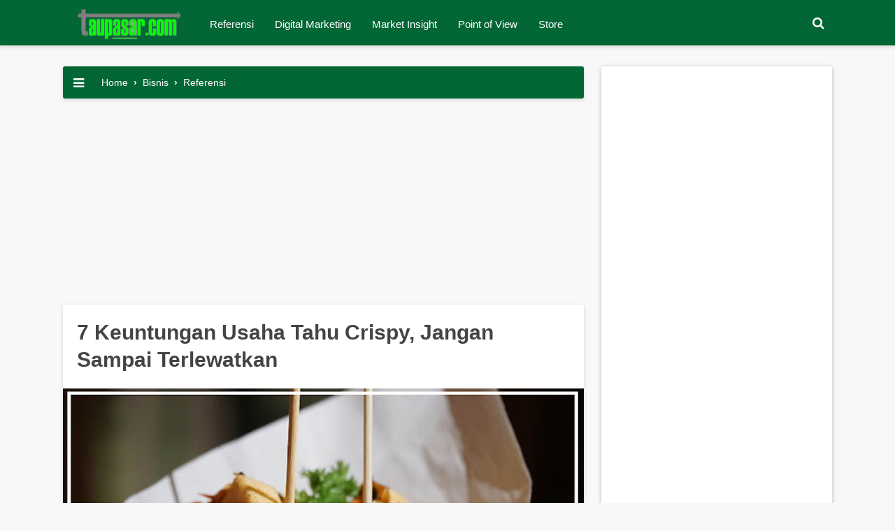

--- FILE ---
content_type: text/html; charset=UTF-8
request_url: https://www.taupasar.com/2021/08/keuntungan-usaha-tahu-crispy.html
body_size: 22510
content:
<!DOCTYPE html>
<html amp='amp' lang='id'>
<head>
<link href='https://www.blogger.com/static/v1/widgets/55013136-widget_css_bundle.css' rel='stylesheet' type='text/css'/>
<script async='async' src='https://pagead2.googlesyndication.com/pagead/js/adsbygoogle.js'></script>
<script async='async' src='https://pagead2.googlesyndication.com/pagead/js/adsbygoogle.js'></script>
<script async='async' src='https://pagead2.googlesyndication.com/pagead/js/adsbygoogle.js'></script>
<script>
     (adsbygoogle = window.adsbygoogle || []).push({
          google_ad_client: "ca-pub-2951277328702604",
          enable_page_level_ads: true
     });
</script>
<meta content='8B871C9067D3E939334DA2AA093289B7' name='msvalidate.01'/>
<!-- Global site tag (gtag.js) - Google Analytics -->
<script async='async' src='https://www.googletagmanager.com/gtag/js?id=UA-147104552-1'></script>
<script>
  window.dataLayer = window.dataLayer || [];
  function gtag(){dataLayer.push(arguments);}
  gtag('js', new Date());

  gtag('config', 'UA-147104552-1');
</script>
<meta charset='utf-8'/>
<meta content='width=device-width,minimum-scale=1,initial-scale=1' name='viewport'/>
<meta content='IE=9; IE=8; IE=7; IE=EDGE; chrome=1' http-equiv='X-UA-Compatible'/>
<meta content='blogger' name='generator'/>
<link href='https://www.taupasar.com/2021/08/keuntungan-usaha-tahu-crispy.html' hreflang='x-default' rel='alternate'/>
<link href='https://www.taupasar.com/favicon.ico' rel='icon' type='image/x-icon'/>
<link href='https://www.taupasar.com/2021/08/keuntungan-usaha-tahu-crispy.html' rel='canonical'/>
<link href='https://www.taupasar.com/feeds/posts/default' rel='alternate' title='taupasar.com- Atom' type='application/atom+xml'/>
<link href='https://www.taupasar.com/feeds/posts/default?alt=rss' rel='alternate' title='taupasar.com- RSS' type='application/rss+xml'/>
<link href='https://www.blogger.com/feeds/3546821243890741799/posts/default' rel='alternate' title='taupasar.com- Atom' type='application/atom+xml'/>
<link href='https://www.blogger.com/openid-server.g' rel='openid.server'/>
<link href='https://www.taupasar.com/' rel='openid.delgate'/>
<meta content='Your Keyword' name='keywords'/>
<!--[if IE]> <script> (function() { var html5 = ("abbr,article,aside,audio,canvas,datalist,details," + "figure,footer,header,hgroup,mark,amp-goom,meter,nav,output," + "progress,section,time,video").split(','); for (var i = 0; i < html5.length; i++) { document.createElement(html5[i]); } try { document.execCommand('BackgroundImageCache', false, true); } catch(e) {} })(); </script> <![endif]-->
<title>7 Keuntungan Usaha Tahu Crispy, Jangan Sampai Terlewatkan</title>
<link href='https://blogger.googleusercontent.com/img/b/R29vZ2xl/AVvXsEhimJTmiFaUswF8mjIgWk2jFht4sVPSYwAXUHbCvA7B0SM7DMxjO-mjcU-_4PeXgj3bFE0GN8cv-Rz9xb4iZCD5xiuSJFQ9_ZKv9oGgtSp6bHa-pJrz3NoWmrc3erzyYJgdDkcLTanT6Qi2/s72-w640-c-h400/Keuntungan+Usaha+Tahu+Crispy.jpg' rel='image_src'/>
<meta content='7 Keuntungan Usaha Tahu Crispy, Jangan Sampai Terlewatkan' property='og:title'/>
<meta content='https://www.taupasar.com/2021/08/keuntungan-usaha-tahu-crispy.html' property='og:url'/>
<meta content='article' property='og:type'/>
<meta content='taupasar.com' property='og:site_name'/>
<meta content='https://blogger.googleusercontent.com/img/b/R29vZ2xl/AVvXsEhimJTmiFaUswF8mjIgWk2jFht4sVPSYwAXUHbCvA7B0SM7DMxjO-mjcU-_4PeXgj3bFE0GN8cv-Rz9xb4iZCD5xiuSJFQ9_ZKv9oGgtSp6bHa-pJrz3NoWmrc3erzyYJgdDkcLTanT6Qi2/w640-h400/Keuntungan+Usaha+Tahu+Crispy.jpg' property='og:image'/>
<meta content='530' property='og:image:width'/>
<meta content='280' property='og:image:height'/>
<link href='https://plus.google.com/xxxxx' rel='me'/>
<link href='https://plus.google.com/xxxxx' rel='publisher'/>
<meta content='-xtO5e3zCIEkAOL5-dTCEriTsQWSe8XdiojsuiBKhyQ' name='google-site-verification'/>
<meta content='xxxxx' name='msvalidate.01'/>
<meta content='xxxxx' property='fb:admins'/>
<meta content='xxxxx' property='fb:profile_id'/>
<meta content='Admin' name='Author'/>
<meta content='#' property='article:author'/>
<meta content='taupasar.com' name='twitter:site'/>
<meta content='summary_large_image' name='twitter:card'/>
<meta content='@riyan_kuno' name='twitter:creator'/>
<!-- Bar theme color -->
<meta content='#036635' name='theme-color'/>
<meta content='#036635' name='msapplication-navbutton-color'/>
<meta content='#036635' name='apple-mobile-web-app-status-bar-style'/>
<!-- font google -->
<link href='https://fonts.gstatic.com' rel='preconnect'/>
<link href='https://fonts.googleapis.com/css2?family=Poppins' rel='stylesheet'/>
<link href='https://fonts.googleapis.com/css2?family=Roboto+Slab' rel='stylesheet'/>
<!-- end font -->
<link href='//adservice.google.ca' rel='dns-prefetch'/><link href='//googleads.g.doubleclick.net' rel='dns-prefetch'/><link href='//adservice.google.com' rel='dns-prefetch'/><link href='//www.googletagservices.com' rel='dns-prefetch'/><link href='//pagead2.googlesyndication.com' rel='dns-prefetch'/><link href='//maxcdn.bootstrapcdn.com' rel='preconnect'/><link href='//maxcdn.bootstrapcdn.com' rel='dns-prefetch'/><link href='//resources.blogblog.com' rel='dns-prefetch'/><link href='//fonts.googleapis.com' rel='dns-prefetch'/><link href='//disqus.com' rel='dns-prefetch'/><link href='//github.com' rel='dns-prefetch'/><link href='//cdn.rawgit.com' rel='dns-prefetch'/><link href='//1.bp.blogspot.com' rel='dns-prefetch'/><link href='//2.bp.blogspot.com' rel='dns-prefetch'/><link href='//3.bp.blogspot.com' rel='dns-prefetch'/><link href='//4.bp.blogspot.com' rel='dns-prefetch'/><link href='//www.blogger.com' rel='dns-prefetch'/><link href='//www.facebook.com' rel='dns-prefetch'/><link href='//plus.google.com' rel='dns-prefetch'/><link href='//twitter.com' rel='dns-prefetch'/><link href='//www.youtube.com' rel='dns-prefetch'/><link href='//feedburner.google.com' rel='dns-prefetch'/><link href='//feeds.feedburner.com' rel='dns-prefetch'/><link href='//platform.twitter.com' rel='dns-prefetch'/><link href='//apis.google.com' rel='dns-prefetch'/><link href='//connect.facebook.net' rel='dns-prefetch'/><link href='//www.google-analytics.com' rel='dns-prefetch'/><link href='//www.gstatic.com' rel='dns-prefetch'/><link href='//static.xx.fbcdn.net' rel='dns-prefetch'/><link href='//tpc.googlesyndication.com' rel='dns-prefetch'/><link href='//syndication.twitter.com' rel='dns-prefetch'/><link href='//fonts.gstatic.com' rel='dns-prefetch'/><link href='//cdn.ampproject.org' rel='dns-prefetch'/><link href='https://lh3.googleusercontent.com' rel='dns-prefetch'/><link href='//tpc.googlesyndication.com' rel='dns-prefetch'/><link href='https://i.ytimg.com' rel='dns-prefetch'/><link href='//i3.ytimg.com' rel='dns-prefetch'/><link href='//img.youtube.com' rel='dns-prefetch'/><link href='//www.googletagmanager.com' rel='dns-prefetch'/><link href='//adservice.google.co.id/' rel='dns-prefetch'/><link href='//cdnjs.cloudflare.com/' rel='dns-prefetch'/><link href='//resources.blogblog.com/' rel='dns-prefetch'/>
<link href='https://maxcdn.bootstrapcdn.com/font-awesome/4.7.0/css/font-awesome.min.css' rel='stylesheet'/>
<!-- 
<style id='page-skin-1' type='text/css'><!--
Blogger Template Style
Name             : Gapleh (Gaul Tapi Saleh) AMP
Theme Published  : 09-07-2019
Theme Updated    : Juli 2019
Type             : Personal
Style            : Grid
Designer         : Riyan Firmansyah
Designer url     : https://pintarsaurus.blogspot.com
Thanks to        : All supported
License          : Pro Version
#layout #header-wrapper{width:40%;float:left}
#layout #post-wrapper{width:540px;margin:0;float:left;word-wrap:break-word;overflow:hidden;}
#layout #bellow-post-widget{width: 500px;margin: 10px 3px;word-wrap: break-word;overflow: hidden;}
#layout #sticky-wrapper{width:250px;float:right;word-wrap:break-word;overflow:hidden}
#layout ul,ol,li{list-style:none}
/* Multiple Ads Inside Post by igniel.com */
.ignielMultiAds {display:block; margin:10px auto; padding:0px; text-align:center}

--></style>
<style amp-custom='amp-custom'>
/* HTML5 display-role reset for older browsers */
html,body,div,span,applet,object,iframe,h1,h2,h3,h4,h5,h6,p,blockquote,pre,a,abbr,acronym,address,big,cite,code,del,dfn,em,img,ins,kbd,q,s,samp,small,strike,strong,sub,sup,tt,var,b,u,i,center,dl,dt,dd,ol,ul,li,fieldset,form,label,legend,table,caption,tbody,tfoot,thead,tr,th,td,article,aside,canvas,details,embed,figure,figcaption,footer,header,hgroup,menu,nav,output,ruby,section,summary,time,mark,audio,video{ margin:0;padding:0;border:0;font-size:100%;font:inherit;vertical-align:baseline;}
article,aside,details,figcaption,figure,footer,header,hgroup,menu,nav,section{display:block;}body{background:#f8f8f8;font-family:'Google Sans',sans-serif;font-size:16px;font-weight:400;text-align:left;color:#444;margin:0;line-height:normal;padding:0px !important}*{margin:0;padding:0;}blockquote,q{quotes:none;}blockquote:before,blockquote:after,q:before,q:after{content:'';content:none;}table{border-collapse:collapse;border-spacing:0;}
}
/* Blogger CSS Reset */
.section,.widget{margin:0 0 0 0;padding:0 0 0 0;}
.navbar,.blog-feeds,.feed-links,#backlinks-container,a.home-link,.blog-mobile-link{display:none;}
body *{max-height:9999999em;-moz-text-size-adjust:none;}
.quickedit,.thread-toggle,.edit-post,.item-control{display:none;}
.img-center{text-align:center;margin:0 auto;}
.img-left{clear:left;float:left;margin-bottom:1em;margin-right:1em;text-align:center;}
.img-right{clear:right;float:right;margin-bottom:1em;margin-left:1em;text-align:center;}
.img-width-300,.img-width-400,.img-width-500,.img-width-600{width:100%;text-align:center;clear:both}
.img-width-300{max-width:300px;}
.img-width-400{max-width:400px;}
.img-width-500{max-width:500px;}
.img-width-600{max-width:600px;}
@media screen and (max-width:640px){
.img-width-500.img-left,.img-width-500.img-right,.img-width-600.img-left,.img-width-600.img-right{clear:both;float:none;margin:1em auto;text-align:center;}
}
@media screen and (max-width:414px){
.img-width-300.img-left,.img-width-300.img-right,.img-width-400.img-left,.img-width-400.img-right{clear:both;float:none;margin:1em auto;text-align:center;}
}
.text-justify{
text-align: justify
}
.text-left{
text-align: left
}
.text-right{
text-align: right
}
/* FRAMEWORK */
strong,b{font-weight:bold;}cite,em,i{font-style:italic;}a:link,a:visited{color:#32cd32;text-decoration:none;outline:none;font-weight:600;}a:hover{color:#32cd32;text-decoration:none;}a img{border:none;border-width:0;outline:none;}abbr,acronym{border-bottom:1px dotted;cursor:help;}sup,sub{vertical-align:baseline;position:relative;top:-.4em;font-size:86%;}sub{top:.4em;}small{font-size:86%;}mark{background-color:#ffce00;color:black;}p,blockquote,pre,table,figure,hr,form,ol,ul,dl{margin:1.5em 0;}hr{height:1px;border:none;background-color:#666;}h1{font-size:1.8rem;}h2{font-size:1.6rem;}h3{font-size:1.4rem;}h4{font-size:1.2rem;}h5{font-size:1rem;}h6{font-size:0.9rem;}h1,h2,h3,h4,h5,h6{margin:0 0 0.6em;font-weight:800;line-height:1em}ol,ul,dl{margin:.5em 0 .5em 3em;}li{margin:.5em 0;}dt{font-weight:500;}dd{margin:0 0 .5em 2em;}input,button,select,textarea{font:inherit;font-size:100%;line-height:normal;vertical-align:baseline;}textarea{display:block;-webkit-box-sizing:border-box;-moz-box-sizing:border-box;box-sizing:border-box;}
/* code, blockquote */
pre,code{font-family:"Courier New",Courier,Monospace;color:inherit;}pre{white-space:pre;word-wrap:normal;overflow:auto;}
kbd{position:relative;color:#28a1f0}kbd:before{position:absolute;content:'Double click to select';display:table;bottom:23px;left:0;background:#28a1f0;color:#fff;padding:6px;border-radius:3px;font-size:70%;line-height:1;opacity:0;visibility:hidden;z-index:2;transition:all .3s}kbd:hover:before{opacity:1;visibility:visible}blockquote{position: relative;display: block;font-size: 14px;margin: 16px 0;padding: 12px 24px 12px 60px;}blockquote:before{content:'';height: 24px; width: 24px;margin-left: -35px;float:left;background-repeat: no-repeat;}blockquote.quotes{background: #036635;color: #fff;}blockquote.note{background: #e1f5fe;color: #01579b;}blockquote.success{background: #e0f2f1;color: #00796b;}blockquote.warning{background: #fbe9e7;color: #d50000;}blockquote.danger{background: #fff3e0;color: #bf360c;}blockquote.note:before{background-image: url("data:image/svg+xml,%3Csvg xmlns='http://www.w3.org/2000/svg' viewBox='0 0 24 24'%3E%3Cpath fill='%2301579b' d='M12,17.27L18.18,21L16.54,13.97L22,9.24L14.81,8.62L12,2L9.19,8.62L2,9.24L7.45,13.97L5.82,21L12,17.27Z' /%3E%3C/svg%3E");}blockquote.success:before{background-image: url("data:image/svg+xml,%3Csvg xmlns='http://www.w3.org/2000/svg' viewBox='0 0 24 24'%3E%3Cpath fill='%2300796b' d='M12,2A10,10 0 0,1 22,12A10,10 0 0,1 12,22A10,10 0 0,1 2,12A10,10 0 0,1 12,2M11,16.5L18,9.5L16.59,8.09L11,13.67L7.91,10.59L6.5,12L11,16.5Z' /%3E%3C/svg%3E");}blockquote.warning:before{background-image: url("data:image/svg+xml,%3Csvg xmlns='http://www.w3.org/2000/svg' viewBox='0 0 24 24'%3E%3Cpath fill='%23d50000' d='M13,14H11V10H13M13,18H11V16H13M1,21H23L12,2L1,21Z' /%3E%3C/svg%3E");}blockquote.danger:before{background-image: url("data:image/svg+xml;charset=utf8,%3csvg viewBox='0 0 24 24' xmlns='http://www.w3.org/2000/svg' xmlns:xlink='http://www.w3.org/1999/xlink'%3e%3cg%3e%3cpath style='fill:%23bf360c' d='M13,9H11V7H13M13,17H11V11H13M12,2A10,10 0 0,0 2,12A10,10 0 0,0 12,22A10,10 0 0,0 22,12A10,10 0 0,0 12,2Z'%3e%3c/path%3e%3c/g%3e%3c/svg%3e");}blockquote.quotes:before{background-image: url("data:image/svg+xml,%3Csvg xmlns='http://www.w3.org/2000/svg' style='width:24px;height:24px' viewBox='0 0 24 24'%3E%3Cpath fill='%23fff' d='M10,7L8,11H11V17H5V11L7,7H10M18,7L16,11H19V17H13V11L15,7H18Z' /%3E%3C/svg%3E");}
.post-body pre {
  background-color: #036635;
  border-left: 5px solid #32cd32;
  padding:0; margin:.5em auto; white-space:pre; word-wrap:break-word; overflow:auto; position:relative; width:100%; -moz-tab-size:2; -o-tab-size:2; tab-size:2; word-break:normal; user-select:text; -webkit-user-select:text; -khtml-user-select:text; -moz-user-select:text; -ms-user-select:text; user-select:text; -webkit-hyphens:none; -moz-hyphens:none; -ms-hyphens:none; hyphens:none
}
.post-body pre code {
  color: #fff;
  font-size: 12px;
  max-height:250px; line-height:1.5em; display:block; background:none; border:none; padding:10px 15px; font-family:'source code pro',menlo,consolas,monaco,monospace; white-space:pre-wrap; overflow:auto; user-select:text; -webkit-user-select:text; -khtml-user-select:text; -moz-user-select:text; -ms-user-select:text; user-select:text
}
/* table */
table[border="1"] td,table[border="1"] th{vertical-align:top;text-align:left;font-size:13px;padding:3px 5px;border:1px solid #f6f6f6;}table[border="1"] th{background:#eee;}table,img{max-width:100%;height:auto;}iframe{max-width:100%;}td.tr-caption{color:#444;}.clear{clear:both;}.clear:after{visibility:hidden;display:block;font-size:0;content:"";clear:both;height:0;}
/* TRANSISI */
a:link,.label-count,#cssmenu ul ul li,#cssmenu >ul >li.has-sub >a:before,#cssmenu ul ul li.has-sub >a:before,.berlangganan-box input.submit-email[type="submit"],.berlangganan-box input.email-address[type="text"]{transition:all 0.2s;-moz-transition:all 0.2s;-webkit-transition:all 0.2s;}.amp-images,.amp-images img,.label-info-th a,.info-1,.info-2,h2.post-title,.post-snippet,.sidebar-sticky{transition:all .2s linear;-o-transition:all .2s linear;-moz-transition:all .2s linear;-webkit-transition:all .2s linear;}.amp-images,.amp-images img,.FeaturedPost .post-summary,.FeaturedPost .image,.PopularPosts .item-thumbnail,.PopularPosts .widget-content ul li img,.Profile .widget-content,.PopularPosts .widget-content ul,.list-label-widget-content ul,.label-info-th a,.displaypageNum a,.showpage a,.pagecurrent,.Profile .profile-link,.label-size,.berlangganan-box,.related-post-item-thumbnail,.PopularPosts ul li .item-thumbnail-only:before,.PopularPosts ul li .item-content:before,.PopularPosts ul li >a:before{border-radius:3px;}
/* Post Table */
.post-body table{width:100%;max-width:100%;overflow:hidden;box-shadow:0 0 0 1px rgba(0,0,0,0.05)}.post-body table td,.post-body table caption{border:0;padding:12px 15px;text-align:left;vertical-align:top;color:#57606f;font-size:.9rem;font-weight:500;transition:all .3s ease}.post-body table td:first-child{border-right:0}.post-body table th{border:0;padding:12px 15px;text-align:left;vertical-align:top;font-size:16px;font-weight:500;transition:all .3s ease}.post-body table tr th:hover{background:#fcf3d7;color:#000}.post-body table.tr-caption-container{border:0;margin:0}.post-body table caption{border:none;font-style:italic}.post-body td,.post-body th{vertical-align:top;text-align:left;font-size:13px;padding:3px 5px;border:0}.post-body td a{background:#036635;color:#fff;padding:0 12px;float:right;font-size:12px;display:inline-block;font-weight:500;border-radius:5px;text-.navmenu:capitalize;box-shadow:0 1px 3px rgba(0,0,0,0.15)}.post-body td a:hover{background:#036635;color:#fff;box-shadow:0 3px 15px rgba(0,0,0,0.15)}.post-body td a[target="_blank"]:after{margin-left:5px}.post-body table.tr-caption-container td{border:0;padding:0;background:#fff;line-height:17px;overflow:hidden;text-align:center;text-overflow:ellipsis;white-space:nowrap;font-weight:500;color:#57606f}.post-body table.tr-caption-container,.post-body table.tr-caption-container img,.post-body img{max-width:100%;height:auto}.post-body table tr:nth-of-type(even) td{background-color:#fff}.post-body table tr:nth-of-type(odd) td{background-color:#f7f7f7}.post-body table tr:nth-of-type(even):hover td,.post-body table tr:nth-of-type(odd):hover td{background-color:#fcf3d7;color:#000}.post-body table tr td:nth-of-type(even){border-left:1px solid rgba(0,0,0,0.03)}.post-body table tr th:nth-of-type(even){border-left:1px solid rgba(255,255,255,0.03)}.post-body td.tr-caption{background:#465158;color:#fff;font-size:85%;padding:10px}.sr{visibility:hidden;width:0;height:0}
/* WRAPPER */
#wrapper{max-width: 1100px;margin: 0px auto;padding: 30px 30px 30px;}
/* HEADER */
#gpl-wrapper{background:#036635;-webkit-box-shadow:0 2px 5px 1px rgba(0,0,0,0.1);box-shadow:0 2px 5px 1px rgba(0,0,0,0.1);position:sticky;top:0;left:0;right:0;width:100%;z-index:999;height:65px;}
#header-wrapper{max-width:1100px;margin:0 auto;position:relative;top:10px}
.header{max-width:400px;float:left;margin-left:10px;overflow:hidden;white-space:nowrap;text-overflow:ellipsis;}
.header h1.title,.header p.title{font:500 25px Google Sans,sans-serif;color:#444;margin:0;padding:9px 0;}
.header .description{color:#fff;margin:-10px 0 4px 0;padding:0;font-size:0.7em;display:none;}
.header a,.header a:hover{color:#fff;font-weight:500}
.header img{display:block;width:auto;max-height:28px;}
.header img.header-logo,.header amp-img{margin:0;}
.logo-blog{margin:0 auto;position:relative;left:0;bottom:20px;}
/* POST WRAPPER */
#post-wrapper{background:transparent;float:left;width:75%;max-width:745px;margin:0 0 10px;}
.breadcrumbs a{color:#fff;font-weight:500}
.post{background:#fff;border-radius:3px;box-shadow:0 2px 5px 1px rgba(0,0,0,0.1);margin:0;}
.post .amp-post{padding:10px 20px 20px;}
.post-body{font:normal normal 14px Poppins,sans-serif;color:#222;line-height:1.6em;text-align:left;word-wrap:break-word;}
h2.post-title,h1.post-title{font:500 18px Google Sans,sans-serif;}
h1.post-title{font-size:30px;margin-bottom:12px;}
h2.post-title{margin-bottom:12px;}
h2.post-title a,h1.post-title a,h2.post-title,h1.post-title{color:#444;line-height:1.3em;font-weight: 800;}
h2.post-title a:hover,h1.post-title a:hover{color:#32cd32;}
.post-info{color:#444;font:normal normal 13px Google Sans,sans-serif;}
.info-1{margin-top:12px;}
.info-2{margin-top:12px;}
.info-3{overflow:hidden;width:100%;padding:10px 0 20px;line-height:0;}
.post-author span,.time-info span{color:#444;line-height:2.7;margin-right:10px;font-size:13px;}
.post-info a{display:inline-block;color:#444;}
.post-info a:hover{color:#32cd32;}
.post-author,.time-info{float:left;}
.comment-info{float:right;}
.post-author amp-img{width:40px;height:40px;border-radius:100%;float:left;margin-right:15px;}
.post-author a,.post-time span{color:#444;line-height:2.7;margin-right:20px;font-size:13px;}
.comment-info button{text-transform:uppercase;margin:0;font-weight:500;padding:10px 15px;background:#036635;color:#fff;border-radius:4px;border:0;outline:none;cursor:pointer;}
.comment-info button:hover{color:#fff;}
.label-info-th{display:block;z-index:2;position:relative;margin-bottom:10px;height:32px;overflow:hidden;}
.author-info:after{content:"-";padding:0 2px;}
.post .amp-judul{padding:20px 20px 10px;}
/* BUTTON DOWNLOAD */
#dbutton{text-align:center;}
#dbutton .gplbutton{color:#fff;background:#036635;padding:8px 18px;margin:15px 5px 20px 0;text-transform:uppercase;display:inline-block;border-radius:4px;box-shadow:0 1px 2px 0 rgba(60,64,67,0.302),0 1px 3px 1px rgba(60,64,67,0.149);cursor:pointer;transition:all .3s ease-in-out;font-weight:500;font-family:'Google Sans',sans-serif;}
#dbutton .gplbutton:hover{box-shadow:0 5px 11px 0 rgba(0,0,0,0.18),0 4px 15px 0 rgba(0,0,0,0.15);}
/* AUTHOR POST PROFILE */
.author-profile{overflow:hidden;margin:30px 0;line-height:1.5;}
.author-profile amp-img{float:left;margin-right:15px;}
.author-profile amp-img img{margin-right:0;}
.author-profile img{border:none;float:left;margin-right:15px;border-radius:46px;}
.author-profile >span{font-size:14px;color:#888;}
.author-profile a.g-profile{font-weight:500;color:#444;font-size:18px;margin-bottom:5px;display:inline-block;}
.author-profile a.g-profile:hover{color:#32cd32;}
.author-profile a.g-profile:after{content:"\f058";font-family:FontAwesome;font-style:normal;font-weight:normal;text-decoration:inherit;padding-right:4px;color:#32cd32;}
/* SIDEBAR WIDGET */
#sidebar-wrapper{background:transparent;float:right;width:33%;max-width:330px;margin:0 auto;}
#sticky-wrapper{background:transparent;float:right;width:33%;max-width:330px;margin:0 auto;position:sticky;top:3%;}
.sidebar-sticky .widget{background:#fff;font-size:15px;border-radius:3px;position:relative;box-shadow:0 1px 6px rgba(32,33,36,.28);overflow:hidden;}
.sidebar-sticky h2{font-size:16px;font-weight:700;color:#ffffff;background:#036635;padding:15px;display:block;}
.sidebar-sticky .widget-content{padding:15px 20px;}
.sidebar h2,.latest-post-title h2,.above-post-widget h2,.comments h3,.breadcrumbs{font:500 15px Google Sans,sans-serif;margin-bottom:15px;padding:0 0 5px;color:#32cd32;text-transform:uppercase;display:inline-block;}
.sidebar ul,.sidebar ol,.sidebar-sticky ul,.sidebar-sticky ol{list-style-type:none;margin:0;padding:0;}
.sidebar li,.sidebar-sticky li{margin:5px 0;padding:0;}
.sidebar-sticky{z-index:997;}
.sidebar .widget-content,.sidebar-sticky .widget-content{overflow:hidden;}
.bellow-header-widget{text-align:center;}
.bellow-header-widget h2{display:none;}
.bellow-header-widget .widget{overflow:hidden;}
.bellow-header-widget img,.bellow-header-widget iframe{max-width:100%;border:none;overflow:hidden;}
/* Label */
.Label li,.Label li a{position:relative;color:#fff;transition:all .3s ease-out}
.widget-content .cloud-label-widget-content{width:100%;display:inline-block}
.widget-content .list-label-widget-content{padding:0}
.label-size-1,.label-size-2,.label-size-3,.label-size-4,.label-size-5{font-size:100%;opacity:1}
.cloud-label-widget-content{text-align:left;padding:0}
.Label ul{margin:0;padding:0;width:100%}
.Label li{background:#036635;padding:5px 0 4px;margin:0 0 10px;max-width:100%;font-size:90%;border-radius:99em;-webkit-border-radius:99em;-moz-border-radius:99em;overflow:hidden}
.Label li:hover {background: #32cd32;}
.Label li a{padding:10px;display:block;line-height:1;font-weight:400}
.Label li span,.label-count{position:absolute;text-align:center}
.label-size,.label-size a{transition:all .3s;float:left}
.Label li a:hover{color:#fff}
.Label li span{float:right;height:30px;line-height:30px;width:30px;display:inline-block;background:#036635;color:#fff;top:5px;right:6px;z-index:2;border-radius:50px;-moz-border-radius:50px;-webkit-border-radius: 50px;}
.label-size{display:block;margin:0 4px 4px 0}
.label-size a{background:repeat-y #fff;color:#444;font-weight:400;border: 1px solid rgba(238, 238, 238, 0.31);background-size:100% 90px;transition:all .3s}
.label-count{opacity:0;visibility:hidden;font-size:85%;display:inline-block;top:-10px;right:-10px;background:#e0262c;color:#fff;white-space:nowrap;padding:0;width:22px;height:22px;line-height:22px;border-radius:100%;-webkit-border-radius:100%;-moz-border-radius:100%;z-index:1;transition:all .3s}
.label-size,.sidebar h2{position:relative;text-transform:uppercase}
.label-size:hover .label-count{opacity:1;visibility:visible;top:-5px}
.cloud-label-widget-content{margin:0}
.label-size a{padding:5px 15px;margin:0 3px 3px 0;display:block}
.label-size{font-size:13px;color:#111}
/* Feed */
.Feed ul li{display:block;margin:0 0 10px;}
.Feed ul li:last-child{margin-bottom:10px;}
.Feed .item-date,.Feed .item-author{color:#999;}
.Feed .item-title{font-weight:500;}
/* Popular Posts */
.PopularPosts .widget-content ul,.PopularPosts .widget-content ul li{margin:0 0;padding:0 0;list-style:none;border:none;outline:none;}
.PopularPosts .widget-content ul{margin:0;list-style:none;counter-reset:num;}
.PopularPosts .widget-content ul li img{display:block;width:70px;height:70px;float:left;}
.PopularPosts .widget-content ul li{margin:0 0 10px;position:relative;}
.PopularPosts ul li:last-child{margin-bottom:0;}
.PopularPosts ul li .item-title a,.PopularPosts ul li a{font-weight:500;text-decoration:none;color:#444;}
.PopularPosts ul li .item-title a:hover,.PopularPosts ul li a:hover{color:#036635;}
.PopularPosts .item-title{height:72px;line-height:1.6;display:block;border-bottom:1px solid #ddd;margin:0 0 20px;padding:0 0 10px;}
.PopularPosts .item-thumbnail{float:left;margin-right:8px;}
.PopularPosts .item-snippet{line-height:1.6em;font-size:14px;margin-top:8px;}
/* Profile */
.Profile .widget-content{text-align:center;padding:30px;border:2px solid #efefef;margin:0 auto;max-width:300px;}
.Profile .profile-img,.Profile amp-img{border-radius:50%;float:none;}
.Profile .profile-name-link{color:#444;font-size:.9em;opacity:1;overflow:hidden;}
.Profile .profile-name-link:hover{color:#32cd32;}
.Profile .profile-link{border-style:solid;border-width:1px;cursor:pointer;font-size:13px;font-weight:400;padding:6px 22px;display:inline-block;line-height:normal;}
.profile-textblock{margin:.8em 0;font-size:14px;line-height:1.5em;}
.profile-img{float:left;display:inline;opacity:10;margin:0 6px 3px 0;}
.profile-data{margin:0;}
.profile-datablock{margin:.5em 0;}
.profile-name-link{background:no-repeat left top;box-sizing:border-box;display:inline-block;max-width:100%;min-height:20px;padding-left:20px;}
/* FEATURED POST */
.FeaturedPost h2,#gapleh-wrapper .sidebar h2,#gapleh-wrapper .latest-post-title h2,#gapleh-wrapper .above-post-widget h2,#gapleh-wrapper .comments h3{background:#036635;padding:15px 20px;font-size:15px;display:block;color:#fff;border-radius:3px;margin:0 0 10px;position:relative;box-shadow:0 1px 6px rgba(32,33,36,.28);overflow:hidden;}
#gapleh-wrapper .breadcrumbs:after,.FeaturedPost h2:after,#gapleh-wrapper .sidebar-sticky h2:after,#gapleh-wrapper .latest-post-title h2:after,#gapleh-wrapper .above-post-widget h2:after,#gapleh-wrapper .comments h2:after{content:'';font-family:fontawesome;font-size:1.2rem;font-weight:normal;float:right;margin:0 0 0 15px;color:#fff;transition:rubberBand .6s;}
#gapleh-wrapper .sidebar .widget:hover h2:after,#gapleh-wrapper .sidebar-sticky .widget:hover h2:after{color:#f1c40f;animation:rubberBand 1s;}
#gapleh-wrapper .breadcrumbs{border-radius:3px;box-shadow:0 2px 5px 1px rgba(0,0,0,0.1);padding:15px 20px;font-size:14px;color:#fff;background:#036635;font-weight:400;text-transform:initial;display:block;border:none;font-weight:600;}
.contener{margin-left: 35px;}
#gapleh-wrapper .breadcrumbs:after{}
#gapleh-wrapper .sidebar-sticky h2:after{content:'\f005';transition:rubberBand .6s;}
@keyframes rubberBand{from{transform:scale3d(1,1,1);}30%{transform:scale3d(1.25,0.75,1);}40%{transform:scale3d(0.75,1.25,1);}50%{transform:scale3d(1.15,0.85,1);}65%{transform:scale3d(.95,1.05,1);}75%{transform:scale3d(1.05,.95,1);}to{-webkit-transform:scale3d(1,1,1);transform:scale3d(1,1,1);}}
/* Back to top */
.scrollToTop{color:#fff;font-size:1.4em;box-shadow:0 2px 5px 0 rgba(0,0,0,0.16),0 2px 10px 0 rgba(0,0,0,0.12);width:50px;height:50px;border-radius:100px;border:none;outline:0;background:#036635;z-index:9999;bottom:30px;right:30px;position:fixed;opacity:0;visibility:hidden;cursor:pointer;    transition: all .4s ease-in-out;}
#marker{position:absolute;top:100px;width:0;height:0;}
.scrollToTop:hover{background:#036635}
.scrollToTop svg{width:34px;height:34px;vertical-align:middle;}
/* Status Msg */
.status-msg-wrap{font-size:110%;width:90%;margin:0 auto 15px;position:relative;}
.status-msg-border{border:none;filter:alpha(opacity=40);-moz-opacity:.4;opacity:.4;width:100%;position:relative;}
.status-msg-bg{background-color:transparent;opacity:.8;filter:alpha(opacity=30);-moz-opacity:.8;width:100%;position:relative;z-index:1;}
.status-msg-body{text-align:center;padding:.3em 0;width:100%;position:absolute;z-index:4;}
.status-msg-hidden{visibility:hidden;padding:.3em 0;}
.status-msg-wrap a{padding-left:.4em;}
/* PAGE NAVIGATION */
#blog-pager,.blog-pager{display:none}
/* FOOTER NAV MENU */
#footer-navmenu{background:#036635;padding:10px 0;font:500 14px Google Sans,sans-serif;color:#fff;}
#footer-navmenu-container{max-width:1000px;margin:0 auto;text-align:center;}
#footer-navmenu ul{list-style:none;margin:0;}
#footer-navmenu ul li{display:inline-block;margin:6px 0;}
#footer-navmenu ul li:after{content:"/"}
#footer-navmenu ul li:last-child:after{content:""}
#footer-navmenu ul li a{color:#fff;margin:0 15px;}
#footer-navmenu ul li a:hover{color:#fff;border-bottom:2px solid #fff;}
/* FOOTER WIDGET */
#footer-widget-container{background:#f8f8f8;font-size:18px;}
.footer-widget{max-width:1000px;margin:0 auto;text-align:center;}
.footer-widget h2{display:none;}
.footer-widget .widget{padding:20px 0;}
/* SOCIAL ICON */
ul.nav-social{list-style:none;margin:0;padding:0;}
ul.nav-social li{display:inline-block;padding:0 15px;margin:0;}
ul.nav-social li a{color:#999;}
ul.nav-social li a:hover{color:#555;}
ul.nav-social li a.fcb:hover{color:#3B5A9B;}
ul.nav-social li a.gpl:hover{color:#DD4B39;}
ul.nav-social li a.twt:hover{color:#1BB2E9;}
ul.nav-social li a.ytb:hover{color:#ED3F41;}
ul.nav-social li a.lkdn:hover{color:#007fb2;}
ul.nav-social li a.igicon:hover{color:#527fa4;}
/* SLIDE NAV */
amp-sidebar{width:270px;background:#fff;outline:none;z-index:2147483647;}
#sidebar1 .profilemenu{padding:20px 15px 10px;height:105px;background:url(https://blogger.googleusercontent.com/img/b/R29vZ2xl/AVvXsEiLsEQXbt1U0iK3WB1xNwyF2QkP_S__yKWJ_094ItyyNCko2aFw04uTbNzojmv0e8dgBxn2jDKOZ_nAmMmPZFg2aSsej1OsUI314MxCKFJ1yjI4YGPGZMNV38NdVI1DGmOb5Bpfpr_pP9Q/s1600/Gapleh-bg.png)repeat;color:#fff;line-height:1.9;z-index:10;background-size:100%;}
#sidebar1 img{width:50px;height:50px;border-radius:100%;}
#sidebar1 h3{font-size:13px;font-weight:700;color:#fff;}
#sidebar1 p{font-size:12px;}
#sidebar1 h3,#sidebar1 p{padding:0;margin:0;}
#sidebar1 .menu{list-style:none;padding:0;margin:0;}
#sidebar1 .menu li{height:55px;line-height:57px;padding-left:10px;transition:all .4s ease-in-out;}
#sidebar1 .menu .active a,#sidebar1 .menu .active i{color:#fff;}
.active{background:#036635;}
#sidebar1 .menu li a{font-size:14px;font-weight:500;padding-left:60px;color:#2e2e2e;}
#sidebar1 .menu li i{color:#5d5d5d;font-size:15px;padding-right:20px;position:absolute;left:15px;height:57px;width:20px;text-align:center;line-height:57px;}
#sidebar1 .menu li:hover{background:#32cd32;transition:all .4s ease-in-out;}
#sidebar1 .menu li:hover a,#sidebar1 .menu li:hover i{color:#fff;}
#sidebar1 .submenu h4{background:#ffffff;border:none;color:#2e2e2e;font-size:14px;font-weight:500;padding-left:68px;height:55px;line-height:55px;outline:none;}
#sidebar1 .submenu h4 i{color:#5d5d5d;position:absolute;height:55px;width:68px;line-height:55px;left:0;text-align:center;font-size:15px;}
.submenu a.sublink{height:50px;line-height:50px;font-size:13px;padding-left:70px;color:#666666;display:block;position:relative;font-weight:normal;}
.submenu a.sublink i{position:Absolute;height:50px;width:68px;text-align:center;line-height:52px;font-size:12px;left:0;}
.sidebar-deco{background:rgba(0,0,0,0.1);height:1px;margin:10px 0 20px 0;display:block;}
::-webkit-scrollbar{width:0;}
::selection {
background: #036635;
color: #FFFFFF;
}
/* NAV MENU */
.button{width:25px;height:20px;position:relative;cursor:pointer;z-index:2;outline:none;float:left;margin-right:25px;}
.button i{font-size:18px;color:#fff;padding:10px;width:24px;text-align:center;border-radius:100%;float:left;margin-top:5px;position:relative;transition:all .25s linear;cursor:pointer;background:#036635;}
  /* Nav Menu Responsive 22 */
  
  @media only screen and (max-width: 425px) {
  	.contener{
  		margin-left: 40px;
  	}
  	.button i{
  		margin-top: 35%;
 	}
  }
.navmenu{font-size:0;padding:0;margin-left:15px;float:left;}
.navmenu ul{margin:0;padding:0;list-style:none}
.navmenu ul li{position:relative;margin:0;list-style:none;display:inline-block;}
.navmenu a{display:block;height:50px;line-height:50px;color:#fff;font-size:15px;overflow:hidden;padding:0 15px;font-weight:500;}
.icon{font-size:18px;color:#fff;padding:9px 8px;width:24px;text-align:center;margin-top:4px;border-radius:100%;float:right;position:relative;transition:all .25s linear;cursor:pointer;outline:none;}
.icon:hover{color:#fff;background:#036635;}
/* SEARCH BOX */
button.search_icon{background:0;border:0;color:red;float:right;font-size:30px;padding:0;cursor:pointer;}
button.search_icon svg{width:27px;height:27px;vertical-align:middle;}
button.search_icon svg path{fill:#000;}
.resetbutton{background:0;border:0;position:absolute;top:50%;margin-top:-17px;right:10px;padding:0;cursor:pointer;line-height:1;transition:all .4s ease-in-out;z-index:999;}
.resetbutton svg{width:34px;height:34px;vertical-align:middle;}
.resetbutton svg path{fill:#000;}
.resetbutton:focus{outline:0;}
#search-box .search-form:not(:valid)~.resetbutton{display:none;}
#search-box{width:70%;position:absolute;top:40%;-webkit-animation-name:slideInUp;animation-name:slideInUp;-webkit-animation-duration:1s;animation-duration:1s;-webkit-animation-fill-mode:both;animation-fill-mode:both;left:50%;margin-left:-35%;}
.sos-profil .search button{background:0;border:0;color:red;font-size:30px;padding:0;cursor:pointer;}
#search-box form{position:relative;}
#search-box form input[type=text]{width:100%;top:0;left:0;z-index:99;padding:10px 50px 10px 10px;border:none;border-radius:50px;outline:0;font-size:1.5em;color:#444;-moz-box-sizing:border-box;-webkit-box-sizing:border-box;box-sizing:border-box;text-align:center;}
amp-lightbox{z-index:10000;}
.lightbox{background:rgba(0,0,0,0.89);width:100%;height:100%;position:absolute;display:flex;align-items:center;justify-content:center;}
.lightbox .close_search{background:0;border:0;color:#32cd32;font-size:50px;position:absolute;top:10px;right:20px;cursor:pointer;line-height:1;outline:none;}
#search-box .note_search{color:#fafafa;text-align:center;padding:10px 50px 10px 10px;}
@-webkit-keyframes slideInUp{0{-webkit-transform:translateY(100%);transform:translateY(100%);visibility:visible;}100%{-webkit-transform:translateY(0);transform:translateY(0);}}
@keyframes slideInUp{0{-webkit-transform:translateY(100%);transform:translateY(100%);visibility:visible;}100%{-webkit-transform:translateY(0);transform:translateY(0);}}
/* Navigation Menu Mobile */
.navigation-bottom{max-width:1000px;margin:0 auto;background:#036635;top:30px;-webkit-user-select:none;display:block;overflow-y:hidden;padding:0;position:relative;-webkit-overflow-scrolling:touch;overflow-x:scroll;box-shadow:0 1px 6px rgba(32,33,36,.28);height:50px;z-index:2}
.navigation-bottom ul{overflow:hidden;display:inline-block;white-space:nowrap;overflow:hidden;padding-right:8px;padding-left:5px;list-style:none;margin:10px 0}
.navigation-bottom ul li{display:inline-block;line-height:25px;height:32px;margin:0;padding:0 16px;text-align:center}
.navigation-bottom ul li a{color:#fff;cursor: pointer;font-weight: 500;}
/* Share Button */
#share {
	width: 100%;
  	text-align: center;
}
#share a {
    width: 25%;
    height: 40px;
    display: block;
    font-size: 24px;
    color: #fff;
    transition: opacity 0.15s linear;
    float: left;
}
#share a:hover {
	opacity: 0.8;
}
#share i {
  	position: relative;
  	top: 50%;
  	transform: translateY(-50%);
}
.facebook {
 	background: #3b5998;
}
.twitter {
  	background: #55acee;
}
.googleplus {
  	background: #dd4b39;
}
.linkedin {
  	background: #0077b5;
}
.pinterest {
  	background: #cb2027;
}
.whatsapp {
  	background: #25d366;
}
/* FOOTER */
#footer-container{background:#036635;padding:20px 5px;overflow:hidden;color:#fff;font-size:12px;text-align:center;}
#footer-wrapper{max-width:980px;margin:0 auto;}
#footer-wrapper a{color:#fff;}
#footer-wrapper a:hover{color:#ffffff;}
.footer-left{float:left;}
.footer-left p{font-size:13px;color:#fff;margin:0;padding:0;height:30px;line-height:32px;}
.footer-right{float:right;font-size:13px;color:#fff;margin:0;padding:0;height:30px;line-height:32px;}
/* Disqus*/
.comment-disqus{background:#fff;border-radius:3px;box-shadow:0 2px 5px 1px rgba(0,0,0,0.1);padding:20px;margin-top:20px;}
section[expanded] .show-more,section:not([expanded]) .show-less{display:none;}
.buka{color:#fff;background-color:#2B0C93;border-color:#230a77;padding:6px 12px;margin-bottom:5px;font-size:16px;line-height:1.42857143;text-align:center;white-space:nowrap;vertical-align:middle;-ms-touch-action:manipulation;touch-action:manipulation;cursor:pointer;-webkit-user-select:none;-moz-user-select:none;-ms-user-select:none;user-select:none;border-radius:4px;border:1px solid transparent;display:inline-block;outline:none;}
.disqus-comments h4{padding:8px 10px;text-align:center;color:#000;background:#f5f5f5;border:none;border-radius:3px;box-shadow:0 1px 3px rgba(0,0,0,.12),0 1px 2px rgba(0,0,0,.24);transition:.3s box-shadow ease;-webkit-transition:.3s box-shadow ease;text-shadow:0 0 0;clear:both;}
.disqus-comments h4:hover{box-shadow:0 12px 23px rgba(0,0,0,0.23),0 10px 10px rgba(0,0,0,0.19);}
.disqus-comments amp-iframe{margin-left:-8px;margin-right:-8px;}
/* Multi Tab */
.multi-tab{background:#fff;display:block;font-size:14px;color:#1565c0;border-radius:3px;margin:0 0 10px;position:relative;box-shadow:0 2px 5px 0 rgba(0,0,0,0.16);color:#444;}
.multi-author{font-size:14px;color:#444;background:#fff;border-radius:3px;box-shadow:0 2px 5px 0 rgba(0,0,0,0.16);top:10px;}
.multi-author i{font-size:18px;vertical-align:top;}
.multi-tab i{font-size:18px;vertical-align:text-bottom;margin-right:6px;}
amp-selector[role=tablist].tabs-with-flex{display:flex;flex-wrap:wrap;}
amp-selector[role=tablist].tabs-with-flex [role=tab]{flex-grow:1;text-align:center;line-height:19px;padding:13px 0;outline:none;}
amp-selector[role=tablist].tabs-with-flex [role=tab][selected]{background:#036635;color:#fff;position:relative;line-height:19px;text-align:center;padding:13px 0;cursor:pointer;outline:none;transition:all .1s ease-out;}
amp-selector[role=tablist].tabs-with-flex [role=tabpanel]{display:none;width:100%;order:1;padding:1rem 1rem;outline:none;}
amp-selector[role=tablist].tabs-with-flex [role=tab][selected] + [role=tabpanel]{display:block;border-top:5px solid #32cd32;}
amp-selector[role=tablist].tabs-with-selector{display:flex;}
amp-selector[role=tablist].tabs-with-selector [role=tab][selected]{outline:none;border-bottom:2px solid #005AF0;}
amp-selector[role=tablist].tabs-with-selector{display:flex;}
amp-selector[role=tablist].tabs-with-selector [role=tab]{width:100%;text-align:center;padding:1.5rem;}
amp-selector.tabpanels [role=tabpanel]{display:none;padding:1.5rem;}
amp-selector.tabpanels [role=tabpanel][selected]{outline:none;display:block;}
/* Subscribe Box */
.subscribe-wrapper{color:#fff;font-size:16px;line-height:normal;margin:0;text-align:center;text-transform:none;font-weight:400;width:100%;}
.subscribe-form{clear:both;display:block;overflow:hidden;}
form.subscribe-form{clear:both;display:block;margin:0;width:auto;overflow:hidden;}
.subscribe-css-email-field::placeholder{color:#fff;}
.subscribe-css-email-field{background:#036635;color:#fff;margin:10px 0;padding:15px 20px;width:70%;border:0;border-radius:50px;outline:none;}
.subscribe-css-email-button{background:#036635;color:#fff;cursor:pointer;font-weight:700;padding:14px 15px;margin-left:15px;text-align:center;text-transform:none;font-size:16px;border:0;border-radius:50px;transition:all .6s;outline:none;}
.subscribe-css-email-button:hover{background:#036635;}
/* MEDIA QUERY */
@media only screen and (max-width:1080px){#wrapper{margin:0 auto;}#post-wrapper {background:transparent;float:left;width:70%;max-width:700px;margin:0 0 10px;}#sidebar-wrapper{background:transparent;float:right;width:28%;max-width:280px;margin:0 auto;}#sticky-wrapper{background:transparent;float:right;width:28%;max-width:280px;margin:0 auto;position:sticky;top:3%;}.footer-widget,#footer-navmenu-container{max-width:100%;}#header-wrapper,.footer-widget .widget,#footer-navmenu-container{padding-left:30px;padding-right:30px;}.sticky-mobile{margin-right:30px;}.img-thumbnail,.img-thumbnail img{width:180px;height:120px;}}
@media only screen and (max-width:800px){.navmenu{display:none}.icon{margin-right:10px}#gpl-wrapper{position:relative}#header-wrapper{padding-left:0;padding-right:0;position:relative;}#wrapper{padding:70px 20px 20px;}#cssmenu >ul >li >a{padding:12px 20px;}.footer-widget .widget,#footer-navmenu-container{padding-left:20px;padding-right:20px;}#non-amp-page .button{left:20px;}.header{position:absolute;top:0;left:45px;right:45px;z-index:1;text-align:center;float:none;display:inline-block;max-width:100%;margin-left:0;}.search-icon, .button{padding: 0px 0px 9px 8px;}.footer-left, .footer-right {float: none;}.footer-left p {height: auto;padding: 10px 0 0;}}
@media only screen and (max-width:768px){#post-wrapper,#sidebar-wrapper,#sticky-wrapper{float:none;width:100%;max-width:100%;}.post-container{padding:0 0 20px 0;}}
@media only screen and (max-width:640px){#wrapper{padding:70px 15px 15px;}#cssmenu >ul >li >a{padding:12px 15px;}.footer-widget .widget,#footer-navmenu-container{padding-left:15px;padding-right:15px;}#non-amp-page .button{left:15px;}#post-wrapper,#sidebar-wrapper#sticky-wrapper{float:none;width:100%;max-width:100%;}.search-icon,#gapleh-wrapper .button{float:left;margin: 0px 15px;}}
@media only screen and (max-width:480px){#wrapper{padding:70px 12px 12px;}#cssmenu >ul >li >a{padding:12px 12px;}.footer-widget .widget,#footer-navmenu-container{padding-left:12px;padding-right:12px;}#footer-navmenu ul li a{margin:0 8px;}ul.nav-social li{padding:0 8px;}#non-amp-page .button{left:12px;}.img-thumbnail{width:100%;height:160px;margin:0 0 15px 0;overflow:hidden;}.img-thumbnail img{width:100%;position:relative;top:50%;transform:translateY(-50%);height:auto;display:inline-block;}.info-1,.info-2,h2.post-title,.post-snippet{margin-left:0;}.post-snippet{margin-top:10px;}h1{font-size:170%;}h2{font-size:150%;}h3{font-size:130%;}h4{font-size:120%;}h5{font-size:110%;}h6{font-size:100%;}h2.post-title{font-size:18px;display:inline;}h1.post-title{font-size:24px;}iframe#comment-editor{min-height:270px;}#searchfs input[type="search"]{font-size:26px;}.FeaturedPost .post-summary h3{font-size:20px;margin:0 10px;}.FeaturedPost .post-summary p{margin:0 10px;}.search-icon,#gapleh-wrapper .button{right:12px;}}
@media screen and (max-width:320px){#wrapper{padding:70px 10px 10px;}#cssmenu >ul >li >a{padding:12px 10px;}.footer-widget .widget,#footer-navmenu-container{padding-left:10px;padding-right:10px;}#non-amp-page .button{margin-left:10px;}.info-1,.info-2,h2.post-title,.post-snippet{margin-left:0;}.search-icon,#gapleh-wrapper .button{right:10px;}}
</style>
<style amp-boilerplate='amp-boilerplate'>body{-webkit-animation:-amp-start 8s steps(1,end) 0s 1 normal both;-moz-animation:-amp-start 8s steps(1,end) 0s 1 normal both;-ms-animation:-amp-start 8s steps(1,end) 0s 1 normal both;animation:-amp-start 8s steps(1,end) 0s 1 normal both}@-webkit-keyframes -amp-start{from{visibility:hidden}to{visibility:visible}}@-moz-keyframes -amp-start{from{visibility:hidden}to{visibility:visible}}@-ms-keyframes -amp-start{from{visibility:hidden}to{visibility:visible}}@-o-keyframes -amp-start{from{visibility:hidden}to{visibility:visible}}@keyframes -amp-start{from{visibility:hidden}to{visibility:visible}}</style>
<noscript><style amp-boilerplate='amp-boilerplate'>body{-webkit-animation:none;-moz-animation:none;-ms-animation:none;animation:none}</style></noscript>
<script async='async' src='https://cdn.ampproject.org/v0.js'></script>
<script async='async' custom-element='amp-form' src='https://cdn.ampproject.org/v0/amp-form-0.1.js'></script>
<script async='async' custom-element='amp-sidebar' src='https://cdn.ampproject.org/v0/amp-sidebar-0.1.js'></script>
<script async='async' custom-element='amp-ad' src='https://cdn.ampproject.org/v0/amp-ad-0.1.js'></script>
<script async='async' custom-element='amp-accordion' src='https://cdn.ampproject.org/v0/amp-accordion-0.1.js'></script>
<script async='async' custom-element='amp-iframe' src='https://cdn.ampproject.org/v0/amp-iframe-0.1.js'></script>
<script async='async' custom-element='amp-position-observer' src='https://cdn.ampproject.org/v0/amp-position-observer-0.1.js'></script>
<script async='async' custom-element='amp-animation' src='https://cdn.ampproject.org/v0/amp-animation-0.1.js'></script>
<script async='async' custom-element='amp-selector' src='https://cdn.ampproject.org/v0/amp-selector-0.1.js'></script>
<script async='async' custom-element='amp-lightbox' src='https://cdn.ampproject.org/v0/amp-lightbox-0.1.js'></script>
<script async='async' custom-element='amp-analytics' src='https://cdn.ampproject.org/v0/amp-analytics-0.1.js'></script>
<script async='async' custom-element='amp-youtube' src='https://cdn.ampproject.org/v0/amp-youtube-0.1.js'></script>
<script async='async' custom-element='amp-social-share' src='https://cdn.ampproject.org/v0/amp-social-share-0.1.js'></script>
<link href='https://www.blogger.com/dyn-css/authorization.css?targetBlogID=3546821243890741799&amp;zx=e2f373a8-5d5c-4e27-9525-b7fa3ca16f7e' media='none' onload='if(media!=&#39;all&#39;)media=&#39;all&#39;' rel='stylesheet'/><noscript><link href='https://www.blogger.com/dyn-css/authorization.css?targetBlogID=3546821243890741799&amp;zx=e2f373a8-5d5c-4e27-9525-b7fa3ca16f7e' rel='stylesheet'/></noscript>
<meta name='google-adsense-platform-account' content='ca-host-pub-1556223355139109'/>
<meta name='google-adsense-platform-domain' content='blogspot.com'/>

<!-- data-ad-client=ca-pub-2951277328702604 -->

</head>
<body>
<div id='totop'></div>
<amp-sidebar id='sidebar1' layout='nodisplay' side='left'>
<div class='profilemenu'>
<amp-img alt='Profile Admin' height='50' src='https://blogger.googleusercontent.com/img/b/R29vZ2xl/AVvXsEgYU913QyN87OyBoVTAfQ3ci7bYV5xSeth2eYYTxMW8DowRByabm-ehHsrooGKsZMfbU0xuOsrY6iPEAhciXa_A1e2R4hvOU45MuP2uT55O7fVd7Zrm5kRkj0O-MHyij-YVIGwtamznxeI/w90-h90/Profile.jpg' title='Profile Admin' width='50'></amp-img>
<h3>taupasar.com</h3>
<p>we read, we create and we share it.</p>
</div>
<ul class='menu'>
<amp-accordion class='submenu'>
<section>
<h4><i class='fa fa-cog'></i>Referensi</h4>
<div>
<a class='sublink' href='https://www.taupasar.com/search/label/Marketing'><i class='fa fa-angle-right'></i>Marketing</a>
<a class='sublink' href='https://www.taupasar.com/search/label/Sales'><i class='fa fa-angle-right'></i>Salesmanship</a>
<a class='sublink' href='https://www.taupasar.com/search/label/Merchandising'><i class='fa fa-angle-right'></i>Merchandising</a>
<a class='sublink' href='https://www.taupasar.com/search/label/Management'><i class='fa fa-angle-right'></i>Management</a>
<a class='sublink' href='https://www.taupasar.com/search/label/Komunikasi'><i class='fa fa-angle-right'></i>Komunikasi</a>
<a class='sublink' href='https://www.taupasar.com/search/label/Management'><i class='fa fa-angle-right'></i>Management</a>
<a class='sublink' href='https://www.taupasar.com/search/label/Syariah'><i class='fa fa-angle-right'></i>Syariah</a>
</div>
</section>
</amp-accordion>
<amp-accordion class='submenu'>
<section>
<h4><i class='fa fa-camera'></i>Digital Marketing</h4>
<div>
<a class='sublink' href='https://www.taupasar.com/search/label/Sosial%20Media'><i class='fa fa-angle-right'></i>Social Media</a>
<a class='sublink' href='https://www.taupasar.com/search/label/Hype'><i class='fa fa-angle-right'></i>Hype</a>
<a class='sublink' href='https://www.taupasar.com/search/label/E-Commerce'><i class='fa fa-angle-right'></i> E-Commerce</a>
<a class='sublink' href='https://www.taupasar.com/search/label/Entertaiment?'><i class='fa fa-angle-right'></i>Entertainment</a>
</div>
</section>
</amp-accordion>
<amp-accordion class='submenu'>
<section>
<h4><i class='fa fa-image'></i>Market Insight</h4>
<div>
<a class='sublink' href='https://www.taupasar.com/search/label/News'><i class='fa fa-angle-right'></i>Market Update</a>
<a class='sublink' href='https://www.taupasar.com/search/label/Strategic?'><i class='fa fa-angle-right'></i>Strategic</a>
<a class='sublink' href='https://www.taupasar.com/search/label/Profil?'><i class='fa fa-angle-right'></i>Profile</a>
<a class='sublink' href='https://www.taupasar.com/search/label/Smart Tips'><i class='fa fa-angle-right'></i>Smart Tips</a>
</div>
</section>
</amp-accordion>
<amp-accordion class='submenu'>
<section>
<h4><i class='fa fa-file-o'></i>Point of View</h4>
<div>
<a class='sublink' href='https://www.taupasar.com/search/label/Opini'><i class='fa fa-angle-right'></i>Opinion</a>
<a class='sublink' href='https://www.taupasar.com/search/label/Brand Review'><i class='fa fa-angle-right'></i>Brand Review</a>
<a class='sublink' href='https://www.taupasar.com/search/label/Analisis'><i class='fa fa-angle-right'></i>Analysis</a>
</div>
</section>
</amp-accordion>
<amp-accordion class='submenu'>
<section>
<h4><i class='fa fa-newspaper-o'></i>Market and Store</h4>
<div>
<a class='sublink' href='https://www.taupasar.com/search/label/Regional'><i class='fa fa-angle-right'></i>Regional</a>
<a class='sublink' href='https://www.taupasar.com/search/label/Customer'><i class='fa fa-angle-right'></i>Customer</a>
<a class='sublink' href='https://www.taupasar.com/search/label/Store Insight'><i class='fa fa-angle-right'></i>Store Insight</a>
<a class='sublink' href='https://www.taupasar.com/search/label/Modern Trade'><i class='fa fa-angle-right'></i>Modern Trade</a>
</div>
</section>
</amp-accordion>
<div class='sidebar-deco'></div>
<ul class='menu'>
<li><a href='//www.dmca.com/Protection/Status.aspx?ID=0875bdff-180b-41ea-8488-bfea926230e2'><i class='fa fa-shield'></i>DMCA Protected</a></li>
</ul>
</ul>
</amp-sidebar>
<div itemscope='itemscope' itemtype='http://schema.org/Blog'>
<div id='gapleh-wrapper'>
<div id='gpl-wrapper'>
<header id='header-wrapper'>
<div class='header section' id='header'><div class='widget Header' data-version='1' id='Header1'>
<div id='header-inner'><div class='titlewrapper'>
<p class='title'>
<a class='logo-blog' href='https://www.taupasar.com/'><amp-img alt='taupasar.com' height='70' src='https://1.bp.blogspot.com/-edV05on__cM/XS8RBdlw0lI/AAAAAAAACTM/1yOL-AT99dIqcka-MYzwey6lVphmB6-JACLcBGAs/s1600/Logo.png' title='taupasar.com' width='170'></amp-img></a>
</p>
<div class='descriptionwrapper'><p class='description'><span>The New Marketing Point of View Milenials dan Gen Z
Berita, Riset dan Analisa Bisnis dan Pemasaran dengan sudut pandang lebih kekinian dan mudah dipahami</span></p></div>
</div></div>
</div></div>
<div class='navmenu'>
<ul>
<li><a href='https://www.taupasar.com/search/label/Referensi'>Referensi</a></li>
<li><a href='https://www.taupasar.com/search/label/Digital'>Digital Marketing</a></li>
<li><a href='https://www.taupasar.com/search/label/Market%20Insight'>Market Insight</a></li>
<li><a href='https://www.taupasar.com/search/label/POV'>Point of View</a></li>
<li><a href='https://www.taupasar.com/search/label/Store'>Store</a></li>
</ul>
</div>
<div aria-label='Search Box' class='icon' on='tap:search_box' role='button' tabindex='0' title='Search Box'>
<i class='fa fa-search'></i>
</div>
<div class='clear'></div>
</header>
</div>
<div id='wrapper'>
<div class='clear'></div>
<div id='post-wrapper'>
<div class='post-container'>
<div class='main section' id='main'><div class='widget Blog' data-version='1' id='Blog1'>
<div aria-label='Sidebar Menu' class='button' on='tap:sidebar1.toggle' role='button' tabindex='0' title='Sidebar Menu'>
<i class='fa fa-bars'></i></div>
<div class='breadcrumbs' itemscope='itemscope' itemtype='https://schema.org/BreadcrumbList'>
<div class='contener'>
<span itemprop='itemListElement' itemscope='itemscope' itemtype='https://schema.org/ListItem'>
<a href='https://www.taupasar.com/' itemprop='item' title='Home'>
<meta content='1' itemprop='position'/>
<span itemprop='name'>Home</span></a>
</span>
 &nbsp;&#8250;&nbsp;
			  <span itemprop='itemListElement' itemscope='itemscope' itemtype='https://schema.org/ListItem'>
<meta content='2' itemprop='position'/>
<a href='https://www.taupasar.com/search/label/Bisnis?&max-results=8' itemprop='item' rel='nofollow' title='Bisnis'>
<span itemprop='name'>Bisnis</span>
</a>
</span>
 &nbsp;&#8250;&nbsp;
			  <span itemprop='itemListElement' itemscope='itemscope' itemtype='https://schema.org/ListItem'>
<meta content='3' itemprop='position'/>
<a href='https://www.taupasar.com/search/label/Referensi?&max-results=8' itemprop='item' rel='nofollow' title='Referensi'>
<span itemprop='name'>Referensi</span>
</a>
</span>
</div>
</div>
<div class='blog-posts main-row'>
<!--Can't find substitution for tag [defaultAdStart]-->
<script async='async' src='https://pagead2.googlesyndication.com/pagead/js/adsbygoogle.js'></script>
<ins class='adsbygoogle' data-ad-client='ca-pub-2951277328702604' data-ad-format='fluid' data-ad-layout='in-article' data-ad-slot='1780423671' style='display:block; text-align:center;'></ins>
<script>
     (adsbygoogle = window.adsbygoogle || []).push({});
</script>
<div class='post-box'>
<article class='post'>
<meta content='https://blogger.googleusercontent.com/img/b/R29vZ2xl/AVvXsEhimJTmiFaUswF8mjIgWk2jFht4sVPSYwAXUHbCvA7B0SM7DMxjO-mjcU-_4PeXgj3bFE0GN8cv-Rz9xb4iZCD5xiuSJFQ9_ZKv9oGgtSp6bHa-pJrz3NoWmrc3erzyYJgdDkcLTanT6Qi2/w640-h400/Keuntungan+Usaha+Tahu+Crispy.jpg' itemprop='image'/>
<a name='3109235308461721401'></a>
<div class='amp-judul'>
<h1 class='post-title entry-title' itemprop='name headline'>
7 Keuntungan Usaha Tahu Crispy, Jangan Sampai Terlewatkan
</h1>
</div>
<div class='image-wrapper'>
<div class='post-firstimage'>
<div class='firstimage'>
<amp-img alt='7 Keuntungan Usaha Tahu Crispy, Jangan Sampai Terlewatkan' height='500px' layout='responsive' src='https://blogger.googleusercontent.com/img/b/R29vZ2xl/AVvXsEhimJTmiFaUswF8mjIgWk2jFht4sVPSYwAXUHbCvA7B0SM7DMxjO-mjcU-_4PeXgj3bFE0GN8cv-Rz9xb4iZCD5xiuSJFQ9_ZKv9oGgtSp6bHa-pJrz3NoWmrc3erzyYJgdDkcLTanT6Qi2/w640-h400/Keuntungan+Usaha+Tahu+Crispy.jpg' width='840'></amp-img>
</div>
</div>
</div>
<div class='amp-post'>
<div class='post-info info-3'>
<span class='post-author'>
<amp-img height='40' itemprop='image' src='//blogger.googleusercontent.com/img/b/R29vZ2xl/AVvXsEjEbGKGz0COulIjbZZsNJh2cayxMGUbTPScN0EAbsJA9iuXLoUx_9P7cG6DJraSwmr4xQYYnGqJgydHn48lQrXOc878WshIQ8I_i54-JasG-ImyDRH-Iwq7cKw2IlO5UKA/s113/IMG_20191020_204651_149.jpg' width='40'></amp-img>
<span itemprop='author' itemscope='itemscope' itemtype='http://schema.org/Person'>
<meta content='' itemprop='url'/>
<span itemprop='name'>Leli Ferlina</span>
</span>
</span>
<span class='time-info'><i class='fa fa-clock-o'></i><span class='updated published' title='2021-08-23T18:35:00+07:00'><meta content='2021-08-23T18:35:00+07:00' itemprop='datePublished'/>
Monday, August 23, 2021
</span></span>
<div class='comment-info'>
<amp-animation id='showcomment' layout='nodisplay'>
<script type='application/json'>{"duration":"200ms","fill":"both","iterations":"1","direction":"alternate","animations":[{"selector":"#disqusButton","keyframes":[{"opacity":"1","visibility":"visible"}]}]}</script>
</amp-animation>
<div id='marker'>
<amp-position-observer layout='nodisplay' on='enter:showcomment.start'>
</amp-position-observer></div>
<button class='disqusbutton' id='disqusButton' on='tap:disqus_thread.scrollTo(duration=200)'>
<i class='fa fa-plus'></i> 
Add Comment </button>
</div>
</div>
<div class='post-body entry-content' id='post-body-3109235308461721401'>
<meta content='7 Keuntungan Usaha Tahu Crispy, Jangan Sampai Terlewatkan Ide usaha makanan ringan akan selalu berkembang setiap harinya, sekarang ini banya...' itemprop='description'/>
<div style='text-align:center;'>
<script async src="https://pagead2.googlesyndication.com/pagead/js/adsbygoogle.js"></script>
<ins class="adsbygoogle"
     style="display:block; text-align:center;"
     data-ad-layout="in-article"
     data-ad-format="fluid"
     data-ad-client="ca-pub-2951277328702604"
     data-ad-slot="8543572339"></ins>
<script>
     (adsbygoogle = window.adsbygoogle || []).push({});
</script>
</div>
<h1 style="text-align: left;">7 Keuntungan Usaha Tahu Crispy, Jangan Sampai Terlewatkan</h1><div><br /></div><div>Ide usaha makanan ringan akan selalu berkembang setiap harinya, sekarang ini banyak ide makanan ringan yang berbahan dasar tahu. Salah satu ide usaha yang bisa kamu mulai dengan bahan dasar tahu yakni ide usaha tahu crispy.</div><div class="separator" style="clear: both; text-align: center;"><a href="https://www.taupasar.com" style="margin-left: 1em; margin-right: 1em;" target="_blank"><img alt="tahu crispy" border="0" data-original-height="500" data-original-width="800" height="400" src="https://blogger.googleusercontent.com/img/b/R29vZ2xl/AVvXsEhimJTmiFaUswF8mjIgWk2jFht4sVPSYwAXUHbCvA7B0SM7DMxjO-mjcU-_4PeXgj3bFE0GN8cv-Rz9xb4iZCD5xiuSJFQ9_ZKv9oGgtSp6bHa-pJrz3NoWmrc3erzyYJgdDkcLTanT6Qi2/w640-h400/Keuntungan+Usaha+Tahu+Crispy.jpg" title="keuntungan usaha tahu crsipy" width="640" /></a></div><div>Sebelum memulai usaha tahu crispy, ada beberapa keuntungan yang bisa kamu dapatkan dari membuka usaha tahu crispy. Berikut di bawah ini 7 keuntungan ide usaha tahu crispy yang akan kamu dapatkan.</div><div><br /></div><div><h3><span style="font-size: large;">Keuntungan Usaha Tahu Crispy</span></h3></div><div><br /></div><div><span style="font-size: medium;"><b>1. Tidak Membutuhkan Tempat yang Luas</b></span></div><div><br /></div><div>Salah satu tantangan membuka usaha yaitu tempat, tempat usaha menjadi pengaruh dalam semua kegiatan usaha. Memilih tempat usaha haruslah sesuai dengan kebutuhan dalam menjalankan usaha.</div><div><br /></div><div>Keuntungan dalam menjalan usaha tahu crispy kamu tidak perlu mencari tempat usaha yang begitu luas. Ide usaha tahu crispy bisa kamu mulai hanya di rumah saja. Kamu bisa memanfaatkan halaman rumahmu untuk membuka usaha tahu crispy. Dan pastinya ini akan mengurangi modal yang harus kamu keluarkan dalam menjalankan usaha tahu crispy</div><div><br /></div><div>Membuka usaha tahu crispy di rumah saja bisa dimulai hanya dengan bermodalkan kompor&nbsp; gas, tabung gas, kuali, dan peralatan dapur yang lain seperti mangkok, nampan dan sebagainya.</div><div><br /></div><div>Jika kamu ingin membuka usaha tahu crispy di tempat keramaian atau di pasar, kamu bisa menggunakan gerobak, kamu bisa membelinya yang bekas, biasanya tidak sampai&nbsp; juta&nbsp;</div><div><br /></div><div><span style="font-size: medium;"><b>2. Modal yang Relatif Kecil</b></span></div><div><br /></div><div>Membuka usaha tahu crispy tanpa menyewa tempat, ini akan menguntungkan kamu untuk memulai usaha dengan modal yang relatif kecil.&nbsp;</div><div><br /></div><div>Bahan-bahan untuk memulai usaha tahu crispy yang mudah di dapatkan dan juga murah. Ini salah satu keuntungan yang membuat kamu tidak membutuhkan modal yang besar, untuk memulai usaha tahu crispy.</div><div><br /></div><div>Jika dihitung, modal awal untuk memulai usaha tahu crispy tidak sampai jutaan bahkan puluhan juta rupiah. Kamu bis memulainya dengan modal awal hanya lima ratusan ribu saja. Jangan lewatkan keuntungan membuka usaha denan modal relatif kecil, dari ide usaha tahu crispy</div><div><br /></div><div><span style="font-size: medium;"><b>3. Bahan-bahan yang Mudah Didapatkan&nbsp;</b></span></div><div><br /></div><div>Membuka bisnis salah satu yang harus dipertimbangkan adalah bahan-bahan untuk produksi. Bahan-bahan produksi yang mudah dan murah didapatkan membuat kamu tidak membutuhkan modal usaha yang besar, membuka usaha tahu crispy salah satu keuntungannya adalah kamu bisa mendapatkan bahan-bahan produksi yang mudah dan murah untuk didapatkan.</div><div><br /></div><div>Bahan-bahan yang harus kamu persiapkan dalam memproduksi tahu, diantaranya tahu putih, air, tepung terigu, tepung tapioka, bawang putih bubuk dan baking powder. Bahan-bahan tersebut bisa kamu dapatkan dengan mudah dan harga murah.</div><div><br /></div><div>Di warung, pasar dan super market barang-barang tersebut banyak tersedia, dengan varian merek dan kemasan. Tahu biasana di bandrol dengan harga satu ribuan per pcs.</div><div><br /></div><div><span style="font-size: medium;"><b>4. Mudah Membuatnya</b></span></div><div><br /></div><div>Banyak yang mundur dalam memulai usaha ketika tahu cara memproduksinya sangat sulit, namun untuk memulai usaha tahu crispy, kamu bisa membuatnya dengan mudah dan tanpa peralatan yang beragam.</div><div><br /></div><div>Cara membuat tahu crispy bisa kamu dapatkan melalui google, ada banyak artikel yang membahas mengenai bahan-bahan dan cara membuat tahu crispy yang enak dan layak untuk dijual. Di google bisa kamu dapatkan tips-tips seputar cara menggoreng tahu dengan tepung agar crispy dan lezat.</div><div><br /></div><div><span style="font-size: medium;"><b>5. Tidak Membutuhkan Peralatan yang Banyak</b></span></div><div><br /></div><div>Keuntungan lain untuk membuka usaha tahu crispy adalah tidak membutuhkan peralatan yang banyak dan besar. Peralatan untuk membuat tahu crispy bisa menggunakan peralatan rumah tangga yang kamu miliki. Dengan memanfaatkan barang yang ada, Kamu jadi mengurangi biaya untuk membuka usaha.&nbsp;</div><div><br /></div><div>Modal yang kamu keluarkan hanya untuk membeli bahan-bahan untuk produksi, seperti tahu putih, tepung terigu dan minyak goreng. Sehingga modal untuk memulai usaha tahu crispy relatif kecil.</div><div><br /></div><div><span style="font-size: medium;"><b>6. Target Pasar yang Luas</b></span></div><div><br /></div><div>Keuntungan dan kerugian dari suatu usaha ditentukan dari jumlah penjualan produk dan besaran keuntungan dari setiap produknya. Untuk mendapatkan penjualan yang besar dan banyak ditentukan dari target pasar yang sedikit atau banyak.</div><div><br /></div><div>Membuka usaha tahu crispy, tentunya memlliki target pasar yang luas, sasaran produkmu tidak hanya kepada orang dewasa&nbsp; dan profesi tertentu, melainkan meluas hingga anak-anak. Dengan begitu yang membutuhkan produk kamu, tidak hanya beberapa orang saja melainkan semua kalangan.</div><div><br /></div><div>Semakin banyak sasaran produk kamu, maka akan semakin banak pula calon pembeli dari produk tahu crispy milikmu. Dengan begitu kamu bisa menghasilkan jutaan rupiah setiap hari.</div><div><br /></div><div><span style="font-size: medium;"><b>7. Mendapatkan Keuntungan Setiap Hari</b></span></div><div><br /></div><div>Semua pedagang dan pengusaha pasti menginginkan keuntungan yang besar, karena tujuan usaha pastinya untuk mendapatkan laba yang kemudian dari laba itu kamu bisa memenuhi kebutuhan hidupmu setiap hari.</div><div><br /></div><div>Membuka usaha thu crispy tentunya kamu bisa mendapatkan keuntungan yang cukup besar setiap harinya, membuka usaha tau crispy bisa kamu buka setiap hari, karena dari segi bahan maupun keutuhan tahu ini dibutuhkan setiap hari.</div><div><br /></div><div>Tahu bukan merupakan bahan yang hanya bisa kamu dapatkan di musim tertentu, melainkan kamu bisa dapatkan setiap hari, penjual tahu putih hampir setiap harinya menjual. Sehingga kamu bisa memproduksi tahu crispy setiap hari, dan menghasilkan omzet ratusan hingga jutaan rupiah setiap harinya.</div><div><br /></div><div>Dapatkan juga sejumlah pilihan berita berikut ini.</div><div><br /></div><div>Baca juga:</div><div><br /></div><div><a href="https://www.taupasar.com/2021/08/keuntungan-jualan-bubur-ayam.html" target="_blank">1. Keuntungan Jualan Bubur Ayam</a></div><div><br /></div><div><a href="https://www.taupasar.com/2021/08/keuntungan-usaha-tahu-walik.html" target="_blank">2. Keuntungan Usaha Tahu Walik</a></div><div><br /></div><div><a href="https://www.taupasar.com/2021/03/analisa-usaha-jualan-gorengan.html" target="_blank">3.&nbsp; Analisa Jualan Gorengan</a></div><div><br /></div><div><a href="https://www.taupasar.com/2021/08/keuntungan-usaha-laundry-pakaian.html" target="_blank">4. Keuntungan Usaha Laundry</a></div><div><br /></div><div>7 keuntungan usaha tahu crispy di atas sangat disayangkan bila kamu lewatkan, saat ini sangat susah untuk mencari ide usaha yang memiliki modal awal yang relatif kecil dan semua kuntungan yang bisa kamu dapatkaan dari ide usaha tahu crispy.</div><div><br /></div><div>Membuka usaha tahu crispy yang memiliki cita rasa dan selalu menjaga kebersihna tempat usaha, bisa menghasilkan keuntungan hingga jutaan rupiah.</div><div><br /></div>
<div class='ignielMultiAds'>
<script async='async' src='https://pagead2.googlesyndication.com/pagead/js/adsbygoogle.js'></script>
<ins class='adsbygoogle' data-ad-client='ca-pub-2951277328702604' data-ad-format='auto' data-ad-slot='2858888088' data-full-width-responsive='true' style='display:block'></ins>
<script>
     (adsbygoogle = window.adsbygoogle || []).push({});
</script>
</div>
<div class='ignielMultiAds'>
<script async='async' src='https://pagead2.googlesyndication.com/pagead/js/adsbygoogle.js'></script>
<ins class='adsbygoogle' data-ad-client='ca-pub-2951277328702604' data-ad-format='link' data-ad-slot='3225719594' data-full-width-responsive='true' style='display:block'></ins>
<script>
     (adsbygoogle = window.adsbygoogle || []).push({});
</script>
</div>
<div class='ignielMultiAds'>
<script async='async' src='https://pagead2.googlesyndication.com/pagead/js/adsbygoogle.js'></script>
<ins class='adsbygoogle' data-ad-client='ca-pub-2951277328702604' data-ad-format='auto' data-ad-slot='2858888088' data-full-width-responsive='true' style='display:block'></ins>
<script>
     (adsbygoogle = window.adsbygoogle || []).push({});
</script>
</div>
<div class='ignielMultiAds'>
<script async='async' src='https://pagead2.googlesyndication.com/pagead/js/adsbygoogle.js'></script>
<ins class='adsbygoogle' data-ad-client='ca-pub-2951277328702604' data-ad-format='link' data-ad-slot='3225719594' data-full-width-responsive='true' style='display:block'></ins>
<script>
     (adsbygoogle = window.adsbygoogle || []).push({});
</script>
</div>
<div style='clear: both;'></div>
<div id='share'>
<a class='facebook' href='http://www.facebook.com/sharer.php?u=https://www.taupasar.com/2021/08/keuntungan-usaha-tahu-crispy.html' rel='nofollow' target='_blank'><i class='fa fa-facebook'></i></a>
<a class='twitter' href='http://twitter.com/share?url=https://www.taupasar.com/2021/08/keuntungan-usaha-tahu-crispy.html' rel='nofollow' target='_blank'><i class='fa fa-twitter'></i></a>
<a class='googleplus' href='http://plus.google.com/share?url=https://www.taupasar.com/2021/08/keuntungan-usaha-tahu-crispy.html' rel='nofollow' target='_blank'><i class='fa fa-google-plus'></i></a>
<a class='whatsapp' data-action='share/whatsapp/share' href='whatsapp://send?text=7 Keuntungan Usaha Tahu Crispy, Jangan Sampai Terlewatkan%20%2D%20https://www.taupasar.com/2021/08/keuntungan-usaha-tahu-crispy.html'><i aria-hidden='true' class='fa fa-whatsapp'></i></a>
</div>
<amp-iframe frameborder='0' height='350' id='rp-amp' layout='fixed-height' resizable='resizable' sandbox='allow-scripts allow-same-origin allow-modals allow-popups' src='https://cdn.rawgit.com/sugengid/html/003939ed/rp.html?url=https://www.taupasar.com/' width='auto'>
<div aria-label='Related Posts' overflow='' role='button' tabindex='0'>Related Posts</div>
</amp-iframe>
</div>
</div>
<div style='clear: both;'></div>
</article>
<div id='disqus_thread'>
<amp-selector class='multi-author tabs-with-flex' role='tablist'>
<div aria-controls='tabpanel1' id='tab1' option='a' role='tab' selected=''><i class='fa fa-commenting-o'></i></div>
<div aria-labelledby='tab1' id='tabpanel1' role='tabpanel'>
<amp-iframe frameborder='0' height='300' layout='responsive' resizable='resizable' sandbox='allow-forms allow-scripts allow-same-origin allow-modals allow-popups' src='https://cdn.statically.io/gh/KompiAjaib/kompi-html/8dfc5334/amphtmldisqus.html?shortname=codingt&fontBodyFamily=sans-serif&fontLinkColor=11589D&canonicalurl=https://www.taupasar.com/2021/08/keuntungan-usaha-tahu-crispy.html&title=7 Keuntungan Usaha Tahu Crispy, Jangan Sampai Terlewatkan' width='600'>
<div aria-label='Disqus Comments' overflow='' role='button' tabindex='0'></div>
</amp-iframe>
</div>
<div aria-controls='tabpanel2' id='tab2' option='b' role='tab'><i class='fa fa-envelope-o'></i></div>
<div aria-labelledby='tab2' id='tabpanel2' role='tabpanel'>
<div id='subscribe-css'>
<div class='subscribe-wrapper'>
<div class='subscribe-form'>
<form action='//feedburner.google.com/fb/a/mailverify?uri=ArlinaDesign' class='subscribe-form' method='get' target='_blank'>
<input name='uri' type='hidden' value='ArlinaDesign'/><input name='loc' type='hidden' value='en_US'/><input autocomplete='off' class='subscribe-css-email-field' name='email' placeholder='Enter your Email'/><button class='subscribe-css-email-button' title='' type='submit'><i class='fa fa-send-o'></i></button></form>
</div>
</div>
</div>
</div>
<div aria-controls='tabpanel3' id='tab3' option='c' role='tab'><i class='fa fa-user-o'></i></div>
<div aria-labelledby='tab3' id='tabpanel3' role='tabpanel'>
</div>
</amp-selector>
</div>
</div>
<!--Can't find substitution for tag [adEnd]--></div>
<div class='blog-pager' id='blog-pager'>
<span id='blog-pager-newer-link'>
<a class='blog-pager-newer-link' href='https://www.taupasar.com/2021/08/begini-5-cara-menghitung-keuntungan.html' id='Blog1_blog-pager-newer-link' title='Newer Post'>Newer Post</a>
</span>
<span id='blog-pager-older-link'>
<a class='blog-pager-older-link' href='https://www.taupasar.com/2021/08/cara-daftar-driver-traveloka-eats.html' id='Blog1_blog-pager-older-link' title='Older Post'>Older Post</a>
</span>
<a class='home-link' href='https://www.taupasar.com/'>Home</a></div><div class='clear'></div>
<div class='clear'></div>
<div class='post-feeds'>
<div class='feed-links'>
Subscribe to:
<a class='feed-link' href='https://www.taupasar.com/feeds/3109235308461721401/comments/default' target='_blank'>Post Comments (Atom)</a>
</div>
</div>
</div></div>
</div>
</div>
<aside id='sticky-wrapper'>
<div class='sidebar-sticky section' id='sidebar-sticky'><div class='widget HTML' data-version='1' id='HTML2'>
<div class='widget-content'>
<script async src="https://pagead2.googlesyndication.com/pagead/js/adsbygoogle.js"></script>
<!-- Iklan Banner Responsif -->
<ins class="adsbygoogle"
     style="display:block"
     data-ad-client="ca-pub-2951277328702604"
     data-ad-slot="7063774324"
     data-ad-format="auto"
     data-full-width-responsive="true"></ins>
<script>
     (adsbygoogle = window.adsbygoogle || []).push({});
</script>
</div>
<div class='clear'></div>
</div><div class='widget PopularPosts' data-version='1' id='PopularPosts1'>
<h2>Popular Posts</h2>
<div class='widget-content popular-posts'>
<ul>
<li>
<div class='item-thumbnail-only'>
<div class='item-thumbnail'>
<a href='https://www.taupasar.com/2021/03/kata-kata-promosi-motor-honda.html' target='_blank'>
<amp-img alt='data:post.title' height='72' layout='fixed' src='https://blogger.googleusercontent.com/img/b/R29vZ2xl/AVvXsEgJTb8tx623DFbY5xJ5OhCNj5VjcGlYAlxFivfikhXppceCxfFhfhRCZKKimET1mqtxwB894xBSBxtk_h5d35SyXyR22EOTddW30OeQuipuys8ooozXIeluOPilsg6zR76cQ-llQz5npesr/w72-h72-p-k-no-nu/kata+Kata+Promosi+Motor+Honda.jpg' width='72'></amp-img>
</a>
</div>
<div class='item-title'><a href='https://www.taupasar.com/2021/03/kata-kata-promosi-motor-honda.html'>12+  kata Kata Promosi Motor Honda yang Menarik Untuk Dicoba</a></div>
</div>
<div style='clear: both;'></div>
</li>
<li>
<div class='item-thumbnail-only'>
<div class='item-thumbnail'>
<a href='https://www.taupasar.com/2021/01/contoh-kalimat-promosi-hotel-terbaik.html' target='_blank'>
<amp-img alt='data:post.title' height='72' layout='fixed' src='https://blogger.googleusercontent.com/img/b/R29vZ2xl/AVvXsEiTzvyOTxMydhufwpxmexB4aAxdtje-WN_5-DL1Hp7z8PIMzbWMIS2ejOMT5Lk8Q6iPbUfv2Qm-RXIqP0ofu5jR6nC_o-nqJYvXPVCH1P_0Pw8y_g5_V81809cgKWUnaaLf_VbGj8EWogM/w72-h72-p-k-no-nu/kalimat+promosi+hotel.jpg' width='72'></amp-img>
</a>
</div>
<div class='item-title'><a href='https://www.taupasar.com/2021/01/contoh-kalimat-promosi-hotel-terbaik.html'>70+ Contoh Kalimat Promosi Hotel Terbaik Untuk Anda Gunakan</a></div>
</div>
<div style='clear: both;'></div>
</li>
<li>
<div class='item-thumbnail-only'>
<div class='item-thumbnail'>
<a href='https://www.taupasar.com/2020/12/mengajak-subcribe-like-comment-share.html' target='_blank'>
<amp-img alt='data:post.title' height='72' layout='fixed' src='https://blogger.googleusercontent.com/img/b/R29vZ2xl/AVvXsEjYYEMJT88zkK5cWByhKUZ1aYCopsp-jag7bEbGwHp7E3NjpvvhNDKi5NbC1uSSJeIxASYamiBRxAcH1DzW39yepAj9K03mv1xIf8m2MRfNQiei9xRsoqhyo99J2ZALfY-hq9v9p0DMkus/w72-h72-p-k-no-nu/like%252C+subscribe%252C+share+and+comment.jpg' width='72'></amp-img>
</a>
</div>
<div class='item-title'><a href='https://www.taupasar.com/2020/12/mengajak-subcribe-like-comment-share.html'>Contoh Kata Kata Ajakan Subcribe, Like, Comment dan Share Video Youtube</a></div>
</div>
<div style='clear: both;'></div>
</li>
<li>
<div class='item-thumbnail-only'>
<div class='item-thumbnail'>
<a href='https://www.taupasar.com/2021/02/cara-membatalkan-paket-j.html' target='_blank'>
<amp-img alt='data:post.title' height='72' layout='fixed' src='https://blogger.googleusercontent.com/img/b/R29vZ2xl/AVvXsEgAuO8tkFqsOvATw7dXdfm3f9kiLBWyKCr-ezwQGgETtJS8xpfEr_4mok7Wzga65f0THWsrl4FJcfzcDbcTQ9IsXULmGCTJJhgb7NdJwtwoXV6qK9hqY2YEtfUUNXVJHs_G0BFqoCxdpzOV/w72-h72-p-k-no-nu/cara+membatalkan+paket+j%2526t.png' width='72'></amp-img>
</a>
</div>
<div class='item-title'><a href='https://www.taupasar.com/2021/02/cara-membatalkan-paket-j.html'>Ketahuilah Cara Membatalkan Paket J&T Mudah Dan Cepat Berikut Ini</a></div>
</div>
<div style='clear: both;'></div>
</li>
<li>
<div class='item-thumbnail-only'>
<div class='item-thumbnail'>
<a href='https://www.taupasar.com/2021/02/contoh-kalimat-promosi-hotel.html' target='_blank'>
<amp-img alt='data:post.title' height='72' layout='fixed' src='https://blogger.googleusercontent.com/img/b/R29vZ2xl/AVvXsEixF5VDIxyMws-G4GmPLGxKbQAGmwWu5ESmiWR0HhFampKf23cnczhyIV5LLTfRQEUJwOLF6mZ7Y1NazkW5s2bUZV06YTZO9Jtb3h3cEw1SyHaWwe3D2W_II920988gNeUH0pYcbIy96Fvk/w72-h72-p-k-no-nu/contoh+kalimat+promosi+hotel.jpg' width='72'></amp-img>
</a>
</div>
<div class='item-title'><a href='https://www.taupasar.com/2021/02/contoh-kalimat-promosi-hotel.html'>20 Caption Promosi Hotel, Vila dan Penginapan Terbaik, Menarik Untuk Dicoba</a></div>
</div>
<div style='clear: both;'></div>
</li>
</ul>
</div>
</div></div>
</aside>
<div class='clear'></div>
</div>
<div id='footer-navmenu'>
<nav id='footer-navmenu-container'>
<!-- menu navigasi footer start -->
<ul>
<li><a href='https://www.taupasar.com/p/about.html'>About</a></li>
<li><a href='https://www.taupasar.com/p/contac.html'>Contact</a></li>
<li><a href='https://www.taupasar.com/p/sitemap.html'>Sitemap</a></li>
<li><a href='https://www.taupasar.com/p/privacy-pol.html'>Privacy Policy</a></li>
<li><a href='https://www.taupasar.com/p/disclimer.html'>Disclaimer</a></li>
</ul>
<!-- menu navigasi footer end -->
</nav>
</div>
<div id='footer-container'>
<footer id='footer-wrapper'>
<div class='footer-left'>
<p>&#169; <b><a href='https://www.taupasar.com/'>taupasar.com</a></b> 2019 <span>&#8226;</span> All Rights Reserved</p>
</div>
<span class='footer-right'>Powered by <a href='https://www.blogger.com/' rel='nofollow' target='_blank'>
<b>Blogger</b>
</a>
</span>
</footer>
</div>
<amp-animation id='showAnim' layout='nodisplay'>
<script type='application/json'>{"duration":"200ms","fill":"both","iterations":"1","direction":"alternate","animations":[{"selector":"#scrollToTopButton","keyframes":[{"opacity":"1","visibility":"visible"}]}]}</script>
</amp-animation>
<amp-animation id='hideAnim' layout='nodisplay'>
<script type='application/json'>{"duration":"200ms","fill":"both","iterations":"1","direction":"alternate","animations":[{"selector":"#scrollToTopButton","keyframes":[{"opacity":"0","visibility":"hidden"}]}]}</script>
</amp-animation><div id='marker'>
<amp-position-observer layout='nodisplay' on='enter:hideAnim.start; exit:showAnim.start'>
</amp-position-observer></div>
<button class='scrollToTop' id='scrollToTopButton' on='tap:totop.scrollTo(duration=200)'>
<svg viewBox='0 0 24 24'>
<path d='M7.41,15.41L12,10.83L16.59,15.41L18,14L12,8L6,14L7.41,15.41Z' fill='#fff'></path>
</svg>
</button>
</div></div>
<amp-lightbox id='search_box' layout='nodisplay'>
<div class='lightbox'>
<button class='close_search' on='tap:search_box.close' role='button' tabindex='0' title='Close'><i class='fa fa-close'></i></button>
<div id='search-box'>
<form action='/search' method='get' target='_blank'>
<input autocomplete='off' autofocus='autofocus' class='search-form' name='q' placeholder='Search...' required='required' type='text'/>
<input name='as_sitesearch' type='hidden' value='demo-purpleamp.blogspot.co.id'/>
<button class='resetbutton' type='reset'><svg viewBox='0 0 24 24'>
<path d='M19,6.41L17.59,5L12,10.59L6.41,5L5,6.41L10.59,12L5,17.59L6.41,19L12,13.41L17.59,19L19,17.59L13.41,12L19,6.41Z' fill='#000000'></path>
</svg></button>
</form>
<div class='note_search'>Press Enter To Search</div>
</div>
</div>
</amp-lightbox>
<script> //<![CDATA[
    // Multiple Ads Inside Post by igniel.com
    eval(function(p,a,c,k,e,d){e=function(c){return(c<a?'':e(parseInt(c/a)))+((c=c%a)>35?String.fromCharCode(c+29):c.toString(36))};if(!''.replace(/^/,String)){while(c--){d[e(c)]=k[c]||e(c)}k=[function(e){return d[e]}];e=function(){return'\\w+'};c=1};while(c--){if(k[c]){p=p.replace(new RegExp('\\b'+e(c)+'\\b','g'),k[c])}}return p}('P b=["\\p\\o\\A\\m\\o\\e\\l\\O\\z\\l\\f\\o\\K\\h\\k","\\H\\z\\e\\r\\q\\B\\e\\l\\e\\J\\f\\a\\r\\K\\l\\l","\\p\\j\\a\\k\\f\\t\\i\\a\\h\\q\\g\\i\\r\\w\\g\\p\\j\\a\\k\\f\\t\\i\\a\\h\\q\\g\\j\\w\\g\\p\\j\\a\\k\\f\\t\\i\\a\\h\\q\\g\\i\\l\\a\\J\\Q\\H\\z\\a\\f\\e\\w\\g\\p\\j\\a\\k\\f\\t\\i\\a\\h\\q\\g\\h\\o\\S\\w\\g\\p\\j\\a\\k\\f\\t\\i\\a\\h\\q\\g\\k\\j\\x\\m\\w\\g\\p\\j\\a\\k\\f\\t\\i\\a\\h\\q\\g\\f\\x\\i\\l\\e","\\l\\e\\m\\A\\f\\R","\\D\\r\\a\\F","\\m\\a\\h\\e\\C\\x\\F\\e","\\T","\\o\\m\\k\\e\\r\\f\\U\\e\\D\\a\\r\\e","\\j\\x\\r\\e\\m\\f\\C\\a\\h\\e","\\m\\e\\10\\f\\B\\o\\i\\l\\o\\m\\A"];(W(){y u=I[b[1]](b[0]);E(u){y n=I[b[1]](b[2]),G=u[b[3]]+1,N=n[b[3]]/G;c=11[b[4]]({Y:u[b[3]]},(Z,L)=>L+1),d=c;X(y v=0;v<d[b[3]];v++){y M=d[v],s=12((N*M));E(n[s][b[5]]==b[6]){n[s][b[8]][b[7]](u[v],n[s])}V{n[s][b[8]][b[7]](u[v],n[s][b[9]])}}}})()',62,65,'||||||||||x6F|_0x3b06|||x65|x74|x20|x64|x62|x70|x73|x6C|x6E|_0x3effx2|x69|x2E|x79|x72|_0x3effx9|x2D|_0x3effx1|_0x3effx7|x2C|x61|let|x75|x67|x53|x4E|x66|if|x6D|_0x3effx3|x71|document|x63|x41|_0x3effx6|_0x3effx8|_0x3effx4|x4D|var|x6B|x68|x76|x50|x42|else|function|for|length|_0x3effx5|x78|Array|parseInt'.split('|'),0,{}));
  //]]> </script>

<script type="text/javascript" src="https://www.blogger.com/static/v1/widgets/1581542668-widgets.js"></script>
<script type='text/javascript'>
window['__wavt'] = 'AOuZoY6EQesS0zwJF-tY_z9hUlnxg0AEAQ:1765699179779';_WidgetManager._Init('//www.blogger.com/rearrange?blogID\x3d3546821243890741799','//www.taupasar.com/2021/08/keuntungan-usaha-tahu-crispy.html','3546821243890741799');
_WidgetManager._SetDataContext([{'name': 'blog', 'data': {'blogId': '3546821243890741799', 'title': 'taupasar.com', 'url': 'https://www.taupasar.com/2021/08/keuntungan-usaha-tahu-crispy.html', 'canonicalUrl': 'https://www.taupasar.com/2021/08/keuntungan-usaha-tahu-crispy.html', 'homepageUrl': 'https://www.taupasar.com/', 'searchUrl': 'https://www.taupasar.com/search', 'canonicalHomepageUrl': 'https://www.taupasar.com/', 'blogspotFaviconUrl': 'https://www.taupasar.com/favicon.ico', 'bloggerUrl': 'https://www.blogger.com', 'hasCustomDomain': true, 'httpsEnabled': true, 'enabledCommentProfileImages': true, 'gPlusViewType': 'FILTERED_POSTMOD', 'adultContent': false, 'analyticsAccountNumber': '', 'encoding': 'UTF-8', 'locale': 'en', 'localeUnderscoreDelimited': 'en', 'languageDirection': 'ltr', 'isPrivate': false, 'isMobile': false, 'isMobileRequest': false, 'mobileClass': '', 'isPrivateBlog': false, 'isDynamicViewsAvailable': true, 'feedLinks': '\x3clink rel\x3d\x22alternate\x22 type\x3d\x22application/atom+xml\x22 title\x3d\x22taupasar.com - Atom\x22 href\x3d\x22https://www.taupasar.com/feeds/posts/default\x22 /\x3e\n\x3clink rel\x3d\x22alternate\x22 type\x3d\x22application/rss+xml\x22 title\x3d\x22taupasar.com - RSS\x22 href\x3d\x22https://www.taupasar.com/feeds/posts/default?alt\x3drss\x22 /\x3e\n\x3clink rel\x3d\x22service.post\x22 type\x3d\x22application/atom+xml\x22 title\x3d\x22taupasar.com - Atom\x22 href\x3d\x22https://www.blogger.com/feeds/3546821243890741799/posts/default\x22 /\x3e\n\n\x3clink rel\x3d\x22alternate\x22 type\x3d\x22application/atom+xml\x22 title\x3d\x22taupasar.com - Atom\x22 href\x3d\x22https://www.taupasar.com/feeds/3109235308461721401/comments/default\x22 /\x3e\n', 'meTag': '', 'adsenseClientId': 'ca-pub-2951277328702604', 'adsenseHostId': 'ca-host-pub-1556223355139109', 'adsenseHasAds': false, 'adsenseAutoAds': false, 'boqCommentIframeForm': true, 'loginRedirectParam': '', 'isGoogleEverywhereLinkTooltipEnabled': true, 'view': '', 'dynamicViewsCommentsSrc': '//www.blogblog.com/dynamicviews/4224c15c4e7c9321/js/comments.js', 'dynamicViewsScriptSrc': '//www.blogblog.com/dynamicviews/ce4a0ba1ae8a0475', 'plusOneApiSrc': 'https://apis.google.com/js/platform.js', 'disableGComments': true, 'interstitialAccepted': false, 'sharing': {'platforms': [{'name': 'Get link', 'key': 'link', 'shareMessage': 'Get link', 'target': ''}, {'name': 'Facebook', 'key': 'facebook', 'shareMessage': 'Share to Facebook', 'target': 'facebook'}, {'name': 'BlogThis!', 'key': 'blogThis', 'shareMessage': 'BlogThis!', 'target': 'blog'}, {'name': 'X', 'key': 'twitter', 'shareMessage': 'Share to X', 'target': 'twitter'}, {'name': 'Pinterest', 'key': 'pinterest', 'shareMessage': 'Share to Pinterest', 'target': 'pinterest'}, {'name': 'Email', 'key': 'email', 'shareMessage': 'Email', 'target': 'email'}], 'disableGooglePlus': true, 'googlePlusShareButtonWidth': 0, 'googlePlusBootstrap': '\x3cscript type\x3d\x22text/javascript\x22\x3ewindow.___gcfg \x3d {\x27lang\x27: \x27en\x27};\x3c/script\x3e'}, 'hasCustomJumpLinkMessage': false, 'jumpLinkMessage': 'Read more', 'pageType': 'item', 'postId': '3109235308461721401', 'postImageThumbnailUrl': 'https://blogger.googleusercontent.com/img/b/R29vZ2xl/AVvXsEhimJTmiFaUswF8mjIgWk2jFht4sVPSYwAXUHbCvA7B0SM7DMxjO-mjcU-_4PeXgj3bFE0GN8cv-Rz9xb4iZCD5xiuSJFQ9_ZKv9oGgtSp6bHa-pJrz3NoWmrc3erzyYJgdDkcLTanT6Qi2/s72-w640-c-h400/Keuntungan+Usaha+Tahu+Crispy.jpg', 'postImageUrl': 'https://blogger.googleusercontent.com/img/b/R29vZ2xl/AVvXsEhimJTmiFaUswF8mjIgWk2jFht4sVPSYwAXUHbCvA7B0SM7DMxjO-mjcU-_4PeXgj3bFE0GN8cv-Rz9xb4iZCD5xiuSJFQ9_ZKv9oGgtSp6bHa-pJrz3NoWmrc3erzyYJgdDkcLTanT6Qi2/w640-h400/Keuntungan+Usaha+Tahu+Crispy.jpg', 'pageName': '7 Keuntungan Usaha Tahu Crispy, Jangan Sampai Terlewatkan', 'pageTitle': 'taupasar.com: 7 Keuntungan Usaha Tahu Crispy, Jangan Sampai Terlewatkan', 'metaDescription': '7 Keuntungan Usaha Tahu Crispy, Jangan Sampai Terlewatkan\nbisa dijadikan referensi dan juga informasi sebelum memulai usahanya'}}, {'name': 'features', 'data': {}}, {'name': 'messages', 'data': {'edit': 'Edit', 'linkCopiedToClipboard': 'Link copied to clipboard!', 'ok': 'Ok', 'postLink': 'Post Link'}}, {'name': 'template', 'data': {'name': 'custom', 'localizedName': 'Custom', 'isResponsive': false, 'isAlternateRendering': false, 'isCustom': true}}, {'name': 'view', 'data': {'classic': {'name': 'classic', 'url': '?view\x3dclassic'}, 'flipcard': {'name': 'flipcard', 'url': '?view\x3dflipcard'}, 'magazine': {'name': 'magazine', 'url': '?view\x3dmagazine'}, 'mosaic': {'name': 'mosaic', 'url': '?view\x3dmosaic'}, 'sidebar': {'name': 'sidebar', 'url': '?view\x3dsidebar'}, 'snapshot': {'name': 'snapshot', 'url': '?view\x3dsnapshot'}, 'timeslide': {'name': 'timeslide', 'url': '?view\x3dtimeslide'}, 'isMobile': false, 'title': '7 Keuntungan Usaha Tahu Crispy, Jangan Sampai Terlewatkan', 'description': '7 Keuntungan Usaha Tahu Crispy, Jangan Sampai Terlewatkan\nbisa dijadikan referensi dan juga informasi sebelum memulai usahanya', 'featuredImage': 'https://blogger.googleusercontent.com/img/b/R29vZ2xl/AVvXsEhimJTmiFaUswF8mjIgWk2jFht4sVPSYwAXUHbCvA7B0SM7DMxjO-mjcU-_4PeXgj3bFE0GN8cv-Rz9xb4iZCD5xiuSJFQ9_ZKv9oGgtSp6bHa-pJrz3NoWmrc3erzyYJgdDkcLTanT6Qi2/w640-h400/Keuntungan+Usaha+Tahu+Crispy.jpg', 'url': 'https://www.taupasar.com/2021/08/keuntungan-usaha-tahu-crispy.html', 'type': 'item', 'isSingleItem': true, 'isMultipleItems': false, 'isError': false, 'isPage': false, 'isPost': true, 'isHomepage': false, 'isArchive': false, 'isLabelSearch': false, 'postId': 3109235308461721401}}]);
_WidgetManager._RegisterWidget('_HeaderView', new _WidgetInfo('Header1', 'header', document.getElementById('Header1'), {}, 'displayModeFull'));
_WidgetManager._RegisterWidget('_FeaturedPostView', new _WidgetInfo('FeaturedPost1', 'bellow-post-widget', document.getElementById('FeaturedPost1'), {}, 'displayModeFull'));
_WidgetManager._RegisterWidget('_BlogView', new _WidgetInfo('Blog1', 'main', document.getElementById('Blog1'), {'cmtInteractionsEnabled': false}, 'displayModeFull'));
_WidgetManager._RegisterWidget('_HTMLView', new _WidgetInfo('HTML1', 'sidebar', document.getElementById('HTML1'), {}, 'displayModeFull'));
_WidgetManager._RegisterWidget('_HTMLView', new _WidgetInfo('HTML2', 'sidebar-sticky', document.getElementById('HTML2'), {}, 'displayModeFull'));
_WidgetManager._RegisterWidget('_PopularPostsView', new _WidgetInfo('PopularPosts1', 'sidebar-sticky', document.getElementById('PopularPosts1'), {}, 'displayModeFull'));
</script>
</body>
</html>

--- FILE ---
content_type: text/html; charset=utf-8
request_url: https://www.google.com/recaptcha/api2/aframe
body_size: 267
content:
<!DOCTYPE HTML><html><head><meta http-equiv="content-type" content="text/html; charset=UTF-8"></head><body><script nonce="oc1f9p5TrCkWD9lZbpyzXg">/** Anti-fraud and anti-abuse applications only. See google.com/recaptcha */ try{var clients={'sodar':'https://pagead2.googlesyndication.com/pagead/sodar?'};window.addEventListener("message",function(a){try{if(a.source===window.parent){var b=JSON.parse(a.data);var c=clients[b['id']];if(c){var d=document.createElement('img');d.src=c+b['params']+'&rc='+(localStorage.getItem("rc::a")?sessionStorage.getItem("rc::b"):"");window.document.body.appendChild(d);sessionStorage.setItem("rc::e",parseInt(sessionStorage.getItem("rc::e")||0)+1);localStorage.setItem("rc::h",'1765699184160');}}}catch(b){}});window.parent.postMessage("_grecaptcha_ready", "*");}catch(b){}</script></body></html>